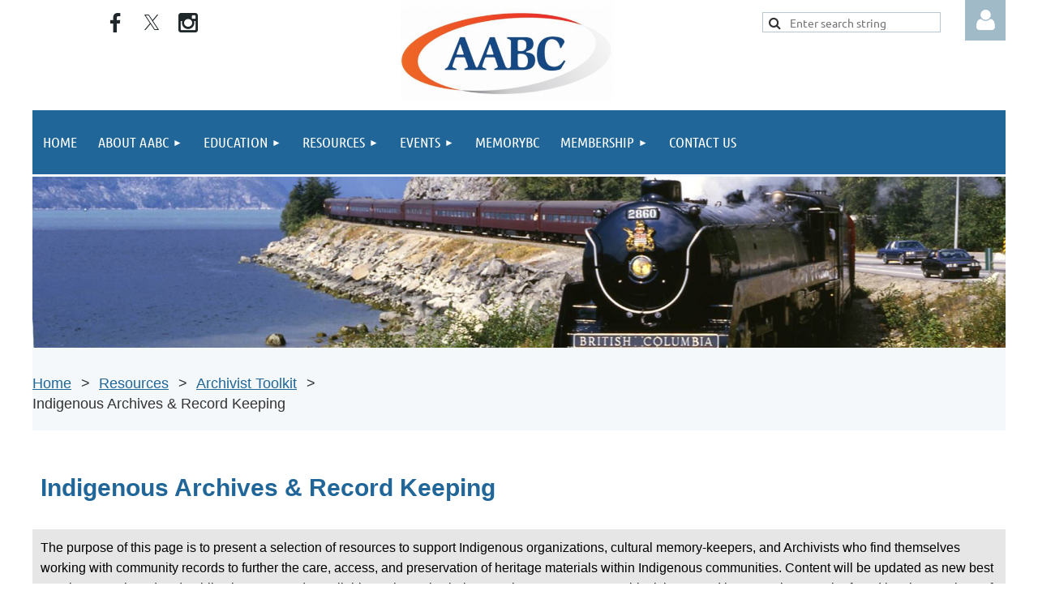

--- FILE ---
content_type: text/html; charset=utf-8
request_url: https://aabc.ca/Indigenous-Archives-&-Record-Keeping
body_size: 18195
content:
<!DOCTYPE html>
<html lang="en" class="no-js ">
	<head id="Head1">
		<link rel="stylesheet" type="text/css" href="https://kit-pro.fontawesome.com/releases/latest/css/pro.min.css" />
<meta name="viewport" content="width=device-width, initial-scale=1.0">
<link href="https://sf.wildapricot.org/BuiltTheme/tinted_tiles_azure.v3.0/current/e27b2eea/Styles/combined.css" rel="stylesheet" type="text/css" /><link href="https://aabc.ca/resources/theme/customStyles.css?t=637620576653020000" rel="stylesheet" type="text/css" /><link href="https://live-sf.wildapricot.org/WebUI/built9.12.0-23d3d10/scripts/public/react/index-84b33b4.css" rel="stylesheet" type="text/css" /><link href="https://live-sf.wildapricot.org/WebUI/built9.12.0-23d3d10/css/shared/ui/shared-ui-compiled.css" rel="stylesheet" type="text/css" /><script type="text/javascript" language="javascript" id="idJavaScriptEnvironment">var bonaPage_BuildVer='9.12.0-23d3d10';
var bonaPage_AdminBackendUrl = '/admin/';
var bonaPage_StatRes='https://live-sf.wildapricot.org/WebUI/';
var bonaPage_InternalPageType = { isUndefinedPage : false,isWebPage : true,isAdminPage : false,isDialogPage : false,isSystemPage : false,isErrorPage : false,isError404Page : false };
var bonaPage_PageView = { isAnonymousView : true,isMemberView : false,isAdminView : false };
var WidgetMode = 0;
var bonaPage_IsUserAnonymous = true;
var bonaPage_ThemeVer='e27b2eea0637620576653020000'; var bonaPage_ThemeId = 'tinted_tiles_azure.v3.0'; var bonaPage_ThemeVersion = '3.0';
var bonaPage_id='18099'; version_id='';
if (bonaPage_InternalPageType && (bonaPage_InternalPageType.isSystemPage || bonaPage_InternalPageType.isWebPage) && window.self !== window.top) { var success = true; try { var tmp = top.location.href; if (!tmp) { top.location = self.location; } } catch (err) { try { if (self != top) { top.location = self.location; } } catch (err) { try { if (self != top) { top = self; } success = false; } catch (err) { success = false; } } success = false; } if (!success) { window.onload = function() { document.open('text/html', 'replace'); document.write('<ht'+'ml><he'+'ad></he'+'ad><bo'+'dy><h1>Wrong document context!</h1></bo'+'dy></ht'+'ml>'); document.close(); } } }
try { function waMetricsGlobalHandler(args) { if (WA.topWindow.waMetricsOuterGlobalHandler && typeof(WA.topWindow.waMetricsOuterGlobalHandler) === 'function') { WA.topWindow.waMetricsOuterGlobalHandler(args); }}} catch(err) {}
 try { if (parent && parent.BonaPage) parent.BonaPage.implementBonaPage(window); } catch (err) { }
try { document.write('<style type="text/css"> .WaHideIfJSEnabled, .HideIfJSEnabled { display: none; } </style>'); } catch(err) {}
var bonaPage_WebPackRootPath = 'https://live-sf.wildapricot.org/WebUI/built9.12.0-23d3d10/scripts/public/react/';</script><script type="text/javascript" language="javascript" src="https://live-sf.wildapricot.org/WebUI/built9.12.0-23d3d10/scripts/shared/bonapagetop/bonapagetop-compiled.js" id="idBonaPageTop"></script><script type="text/javascript" language="javascript" src="https://live-sf.wildapricot.org/WebUI/built9.12.0-23d3d10/scripts/public/react/index-84b33b4.js" id="ReactPublicJs"></script><script type="text/javascript" language="javascript" src="https://live-sf.wildapricot.org/WebUI/built9.12.0-23d3d10/scripts/shared/ui/shared-ui-compiled.js" id="idSharedJs"></script><script type="text/javascript" language="javascript" src="https://live-sf.wildapricot.org/WebUI/built9.12.0-23d3d10/General.js" id=""></script><script type="text/javascript" language="javascript" src="https://sf.wildapricot.org/BuiltTheme/tinted_tiles_azure.v3.0/current/e27b2eea/Scripts/combined.js" id=""></script><title>Indigenous Archives &amp; Record Keeping</title>
<!-- Google tag (gtag.js) -->
<script async src="https://www.googletagmanager.com/gtag/js?id=G-QFBZ1H635W"></script>
<script>
  window.dataLayer = window.dataLayer || [];
  function gtag(){dataLayer.push(arguments);}
  gtag('js', new Date());

  gtag('config', 'G-QFBZ1H635W');
</script><link rel="search" type="application/opensearchdescription+xml" title="aabc.ca" href="/opensearch.ashx" /></head>
	<body id="PAGEID_18099" class="publicContentView LayoutMain">
<div class="mLayout layoutMain" id="mLayout">

<div class="mobilePanelContainer">
<div id="id_MobilePanel" data-componentId="MobilePanel" class="WaPlaceHolder WaPlaceHolderMobilePanel" style=""><div style=""><div id="id_QFpB82d" class="WaGadgetOnly WaGadgetMobilePanel  gadgetStyleNone" style="" data-componentId="QFpB82d" ><div class="mobilePanel">
	
	<div class="mobilePanelButton buttonMenu" title="Menu">Menu</div>
<div class="mobilePanelButton buttonLogin" title="Log in">Log in</div>
<div class="menuInner">
		<ul class="firstLevel">
<li class=" ">
	<div class="item">
		<a href="https://aabc.ca/" title="Home"><span>Home</span></a>
</div>
</li>
	
<li class=" dir">
	<div class="item">
		<a href="https://aabc.ca/About-AABC" title="About AABC"><span>About AABC</span></a>
<ul class="secondLevel">
<li class=" dir">
	<div class="item">
		<a href="https://aabc.ca/Officers-&amp;-Committees" title="Officers &amp; Committees"><span>Officers &amp; Committees</span></a>
<ul class="secondLevel">
<li class=" ">
	<div class="item">
		<a href="https://aabc.ca/Terms-of-Reference-Executive-positions" title="Terms of Reference Executive positions"><span>Terms of Reference Executive positions</span></a>
</div>
</li>
	
</ul>
</div>
</li>
	
<li class=" ">
	<div class="item">
		<a href="https://aabc.ca/page-18057" title="Minutes, AGMs and Reports"><span>Minutes, AGMs and Reports</span></a>
</div>
</li>
	
<li class=" ">
	<div class="item">
		<a href="https://aabc.ca/AABC-Newsletter" title="AABC Newsletter"><span>AABC Newsletter</span></a>
</div>
</li>
	
<li class=" ">
	<div class="item">
		<a href="https://aabc.ca/Year-at-a-Glance-Calendar-2025-2026" title="Year at a Glance Calendar 2025-2026"><span>Year at a Glance Calendar 2025-2026</span></a>
</div>
</li>
	
<li class=" ">
	<div class="item">
		<a href="https://aabc.ca/Strategic-Plan-2022-2025" title="AABC Strategic Plan 2022-2025"><span>AABC Strategic Plan 2022-2025</span></a>
</div>
</li>
	
<li class=" ">
	<div class="item">
		<a href="https://aabc.ca/Donations" title="Donations"><span>Donations</span></a>
</div>
</li>
	
<li class=" ">
	<div class="item">
		<a href="https://aabc.ca/Board-Statements" title="Board Statements"><span>Board Statements</span></a>
</div>
</li>
	
<li class=" ">
	<div class="item">
		<a href="https://aabc.ca/AABC-Code-of-Conduct" title="Code of Conduct"><span>Code of Conduct</span></a>
</div>
</li>
	
<li class=" ">
	<div class="item">
		<a href="https://aabc.ca/Privacy-Statement" title="Privacy Statement"><span>Privacy Statement</span></a>
</div>
</li>
	
<li class=" ">
	<div class="item">
		<a href="https://aabc.ca/GLAM-Sector-Partnership" title="GLAM Sector Partnership"><span>GLAM Sector Partnership</span></a>
</div>
</li>
	
<li class=" ">
	<div class="item">
		<a href="https://aabc.ca/Disclaimer" title="Disclaimer"><span>Disclaimer</span></a>
</div>
</li>
	
</ul>
</div>
</li>
	
<li class=" dir">
	<div class="item">
		<a href="https://aabc.ca/Education-and-Advisory-Services" title="Education"><span>Education</span></a>
<ul class="secondLevel">
<li class=" ">
	<div class="item">
		<a href="https://aabc.ca/AABC-Anti-Racism-Bursary" title="AABC Anti-Racism Bursary"><span>AABC Anti-Racism Bursary</span></a>
</div>
</li>
	
<li class=" dir">
	<div class="item">
		<a href="https://aabc.ca/Distance-Education" title="Distance Education"><span>Distance Education</span></a>
<ul class="secondLevel">
<li class=" ">
	<div class="item">
		<a href="https://aabc.ca/Managing-Archives" title="Managing Archives"><span>Managing Archives</span></a>
</div>
</li>
	
<li class=" ">
	<div class="item">
		<a href="https://aabc.ca/Intro-to-Archival-Practice" title="Intro to Archival Practice"><span>Intro to Archival Practice</span></a>
</div>
</li>
	
<li class=" ">
	<div class="item">
		<a href="https://aabc.ca/Intro-to-Archival-Preservation" title="Intro to Archival Preservation"><span>Intro to Archival Preservation</span></a>
</div>
</li>
	
<li class=" ">
	<div class="item">
		<a href="https://aabc.ca/Managing-Archival-Photographs" title="Managing Archival Photographs"><span>Managing Archival Photographs</span></a>
</div>
</li>
	
<li class=" ">
	<div class="item">
		<a href="https://aabc.ca/Managing-Plans-&amp;-Drawings" title="Managing Plans &amp; Drawings"><span>Managing Plans &amp; Drawings</span></a>
</div>
</li>
	
<li class=" ">
	<div class="item">
		<a href="https://aabc.ca/Oral-History-Theory-to-Practice" title="Oral History: Theory to Practice"><span>Oral History: Theory to Practice</span></a>
</div>
</li>
	
<li class=" ">
	<div class="item">
		<a href="https://aabc.ca/Moving-Image-and-Sound-Records" title="Moving Image and Sound Records"><span>Moving Image and Sound Records</span></a>
</div>
</li>
	
</ul>
</div>
</li>
	
<li class=" dir">
	<div class="item">
		<a href="https://aabc.ca/Workshops" title="Workshops"><span>Workshops</span></a>
<ul class="secondLevel">
<li class=" ">
	<div class="item">
		<a href="https://aabc.ca/Archives-101-Archival-Practice-for-Indigenous-Organizations" title="Archives 101: Archival Practice for Indigenous Organizations"><span>Archives 101: Archival Practice for Indigenous Organizations</span></a>
</div>
</li>
	
</ul>
</div>
</li>
	
<li class=" dir">
	<div class="item">
		<a href="https://aabc.ca/Webinars" title="Webinars"><span>Webinars</span></a>
<ul class="secondLevel">
<li class=" ">
	<div class="item">
		<a href="https://aabc.ca/Previously-Recorded-Webinars" title="Previously Recorded Webinars"><span>Previously Recorded Webinars</span></a>
</div>
</li>
	
</ul>
</div>
</li>
	
<li class=" ">
	<div class="item">
		<a href="https://aabc.ca/Roundtables" title="Roundtables"><span>Roundtables</span></a>
</div>
</li>
	
</ul>
</div>
</li>
	
<li class=" dir">
	<div class="item">
		<a href="https://aabc.ca/Archivist-Resources" title="Resources"><span>Resources</span></a>
<ul class="secondLevel">
<li class=" ">
	<div class="item">
		<a href="https://aabc.ca/AABC-Listserv" title="AABC Listserv &quot;Archives-BC&quot;"><span>AABC Listserv &quot;Archives-BC&quot;</span></a>
</div>
</li>
	
<li class=" ">
	<div class="item">
		<a href="https://aabc.ca/Advisory-Services" title="Advisory Services"><span>Advisory Services</span></a>
</div>
</li>
	
<li class=" dir">
	<div class="item">
		<a href="https://aabc.ca/Archivist-Toolkit" title="Archivist Toolkit"><span>Archivist Toolkit</span></a>
<ul class="secondLevel">
<li class=" ">
	<div class="item">
		<a href="https://aabc.ca/Introduction-to-Archives" title="Introduction to Archives"><span>Introduction to Archives</span></a>
</div>
</li>
	
<li class=" ">
	<div class="item">
		<a href="https://aabc.ca/Establishing-an-Archives" title="Establishing an Archives"><span>Establishing an Archives</span></a>
</div>
</li>
	
<li class="sel ">
	<div class="item">
		<a href="https://aabc.ca/Indigenous-Archives-&amp;-Record-Keeping" title="Indigenous Archives &amp; Record Keeping"><span>Indigenous Archives &amp; Record Keeping</span></a>
</div>
</li>
	
<li class=" ">
	<div class="item">
		<a href="https://aabc.ca/Acquisition-Appraisal-and-Accessioning" title="Acquisition, Appraisal and Accessioning"><span>Acquisition, Appraisal and Accessioning</span></a>
</div>
</li>
	
<li class=" ">
	<div class="item">
		<a href="https://aabc.ca/Arrangement-and-Description" title="Arrangement and Description"><span>Arrangement and Description</span></a>
</div>
</li>
	
<li class=" ">
	<div class="item">
		<a href="https://aabc.ca/Preservation-and-Emergency-Planning" title="Preservation and Emergency Planning"><span>Preservation and Emergency Planning</span></a>
</div>
</li>
	
<li class=" ">
	<div class="item">
		<a href="https://aabc.ca/Access-and-Privacy" title="Access, Privacy &amp; Copyright"><span>Access, Privacy &amp; Copyright</span></a>
</div>
</li>
	
<li class=" ">
	<div class="item">
		<a href="https://aabc.ca/Digitization-and-Automation" title="Digitization and Automation"><span>Digitization and Automation</span></a>
</div>
</li>
	
<li class=" ">
	<div class="item">
		<a href="https://aabc.ca/Electronic-Records-&amp;-Digital-Preservation-Management" title="Electronic Records &amp; Digital Preservation Management"><span>Electronic Records &amp; Digital Preservation Management</span></a>
</div>
</li>
	
<li class=" ">
	<div class="item">
		<a href="https://aabc.ca/Grants-Fundraising-and-Projects" title="Grants, Fundraising and Projects"><span>Grants, Fundraising and Projects</span></a>
</div>
</li>
	
<li class=" ">
	<div class="item">
		<a href="https://aabc.ca/Outreach-and-Public-Awareness" title="Outreach and Public Awareness"><span>Outreach and Public Awareness</span></a>
</div>
</li>
	
</ul>
</div>
</li>
	
<li class=" ">
	<div class="item">
		<a href="https://aabc.ca/BC-Historical-Photographs-Online" title="BC Historical Photographs Online"><span>BC Historical Photographs Online</span></a>
</div>
</li>
	
<li class=" ">
	<div class="item">
		<a href="https://aabc.ca/COVID-19-and-the-Heritage-Sector" title="COVID-19 and the Heritage Sector"><span>COVID-19 and the Heritage Sector</span></a>
</div>
</li>
	
<li class=" ">
	<div class="item">
		<a href="https://aabc.ca/page-18122" title="Disaster Response Kits"><span>Disaster Response Kits</span></a>
</div>
</li>
	
<li class=" ">
	<div class="item">
		<a href="https://aabc.ca/Grants-and-Funding-Programs-for-Archives-in-British-Columbia" title="Grants and Funding Programs for Archives in British Columbia"><span>Grants and Funding Programs for Archives in British Columbia</span></a>
</div>
</li>
	
<li class=" ">
	<div class="item">
		<a href="https://aabc.ca/page-18130" title="Residential School Records in British Columbia"><span>Residential School Records in British Columbia</span></a>
</div>
</li>
	
<li class=" dir">
	<div class="item">
		<a href="https://aabc.ca/Job-Board" title="Job Board"><span>Job Board</span></a>
<ul class="secondLevel">
<li class=" ">
	<div class="item">
		<a href="https://aabc.ca/Job-Postings" title="Job Postings"><span>Job Postings</span></a>
</div>
</li>
	
</ul>
</div>
</li>
	
</ul>
</div>
</li>
	
<li class=" dir">
	<div class="item">
		<a href="https://aabc.ca/Events2" title="Events"><span>Events</span></a>
<ul class="secondLevel">
<li class=" ">
	<div class="item">
		<a href="https://aabc.ca/events" title="Event Registration"><span>Event Registration</span></a>
</div>
</li>
	
<li class=" dir">
	<div class="item">
		<a href="https://aabc.ca/Archives-Awareness-Week" title="Archives Awareness Week"><span>Archives Awareness Week</span></a>
<ul class="secondLevel">
<li class=" ">
	<div class="item">
		<a href="https://aabc.ca/2025-Archives-Awareness-Week" title="2025 Archives Awareness Week"><span>2025 Archives Awareness Week</span></a>
</div>
</li>
	
<li class=" ">
	<div class="item">
		<a href="https://aabc.ca/2024-Archives-Awareness-Week" title="2024 Archives Awareness Week"><span>2024 Archives Awareness Week</span></a>
</div>
</li>
	
<li class=" ">
	<div class="item">
		<a href="https://aabc.ca/2023-Archives-Awareness-Week" title="2023 Archives Awareness Week"><span>2023 Archives Awareness Week</span></a>
</div>
</li>
	
<li class=" ">
	<div class="item">
		<a href="https://aabc.ca/2022-Archives-Awareness-Week" title="2022 Archives Awareness Week"><span>2022 Archives Awareness Week</span></a>
</div>
</li>
	
</ul>
</div>
</li>
	
<li class=" dir">
	<div class="item">
		<a href="https://aabc.ca/page-18136" title="Annual Conference"><span>Annual Conference</span></a>
<ul class="secondLevel">
<li class=" ">
	<div class="item">
		<a href="https://aabc.ca/2025-Conference" title="2025 Annual Conference"><span>2025 Annual Conference</span></a>
</div>
</li>
	
<li class=" ">
	<div class="item">
		<a href="https://aabc.ca/2024-Conference" title="2024 Annual Conference"><span>2024 Annual Conference</span></a>
</div>
</li>
	
<li class=" ">
	<div class="item">
		<a href="https://aabc.ca/page-18132" title="2023 Annual Conference"><span>2023 Annual Conference</span></a>
</div>
</li>
	
<li class=" ">
	<div class="item">
		<a href="https://aabc.ca/Annual-Conference" title="2021 Annual Conference"><span>2021 Annual Conference</span></a>
</div>
</li>
	
</ul>
</div>
</li>
	
</ul>
</div>
</li>
	
<li class=" ">
	<div class="item">
		<a href="https://aabc.ca/MemoryBC" title="MemoryBC"><span>MemoryBC</span></a>
</div>
</li>
	
<li class=" dir">
	<div class="item">
		<a href="https://aabc.ca/Membership" title="Membership"><span>Membership</span></a>
<ul class="secondLevel">
<li class=" ">
	<div class="item">
		<a href="https://aabc.ca/Become-A-Member" title="Become A Member"><span>Become A Member</span></a>
</div>
</li>
	
<li class=" ">
	<div class="item">
		<a href="https://aabc.ca/Member-Login" title="Member Login"><span>Member Login</span></a>
</div>
</li>
	
<li class=" ">
	<div class="item">
		<a href="https://aabc.ca/institutional-members-directory" title="Institutional Members Directory"><span>Institutional Members Directory</span></a>
</div>
</li>
	
<li class=" ">
	<div class="item">
		<a href="https://aabc.ca/page-18046" title="Affiliate Members Directory"><span>Affiliate Members Directory</span></a>
</div>
</li>
	
</ul>
</div>
</li>
	
<li class=" ">
	<div class="item">
		<a href="https://aabc.ca/Contact-AABC" title="Contact Us"><span>Contact Us</span></a>
</div>
</li>
	
</ul>
	</div>

	<div class="loginInner">
<div class="loginContainerForm oAuthIsfalse">
<form method="post" action="https://aabc.ca/Sys/Login" id="id_QFpB82d_form" class="generalLoginBox"  data-disableInAdminMode="true">
<input type="hidden" name="ReturnUrl" id="id_QFpB82d_returnUrl" value="">
				<input type="hidden" name="browserData" id="id_QFpB82d_browserField">
<div class="loginUserName">
<div class="loginUserNameTextBox">
		<input name="email" type="text" maxlength="100" placeholder="Email"  id="id_QFpB82d_userName" tabindex="1" class="emailTextBoxControl"/>
	</div>
</div><div class="loginPassword">
<div class="loginPasswordTextBox">
		<input name="password" type="password" placeholder="Password" maxlength="50" id="id_QFpB82d_password" tabindex="2" class="passwordTextBoxControl" autocomplete="off"/>
	</div>
</div> 
    <input id="g-recaptcha-invisible_QFpB82d" name="g-recaptcha-invisible" value="recaptcha" type="hidden"/> 
    <div id="recapcha_placeholder_QFpB82d" style="display:none"></div>
    <span id="idReCaptchaValidator_QFpB82d" errorMessage="Please verify that you are not a robot" style="display:none" validatorType="method" ></span>
    <script>
        $("#idReCaptchaValidator_QFpB82d").on( "wavalidate", function(event, validationResult) {
            if (grecaptcha.getResponse(widgetId_QFpB82d).length == 0){
                grecaptcha.execute(widgetId_QFpB82d);	
                validationResult.shouldStopValidation = true;
                return;
            }

            validationResult.result = true;
        });
  
            var widgetId_QFpB82d;

            var onloadCallback_QFpB82d = function() {
                // Renders the HTML element with id 'recapcha_placeholder_QFpB82d' as a reCAPTCHA widget.
                // The id of the reCAPTCHA widget is assigned to 'widgetId_QFpB82d'.
                widgetId_QFpB82d = grecaptcha.render('recapcha_placeholder_QFpB82d', {
                'sitekey' : '6LfmM_UhAAAAAJSHT-BwkAlQgN0mMViOmaK7oEIV',
                'size': 'invisible',
                'callback': function(){
                    document.getElementById('g-recaptcha-invisible_QFpB82d').form.submit();
                },
                'theme' : 'light'
            });
        };
    </script>
	
    <script src="https://www.google.com/recaptcha/api.js?onload=onloadCallback_QFpB82d&render=explicit" async defer></script>

 <div class="loginActionRememberMe">
		<input id="id_QFpB82d_rememberMe" type="checkbox" name="rememberMe" tabindex="3" class="rememberMeCheckboxControl"/>
		<label for="id_QFpB82d_rememberMe">Remember me</label>
	</div>
<div class="loginPasswordForgot">
		<a href="https://aabc.ca/Sys/ResetPasswordRequest">Forgot password</a>
	</div>
<div class="loginAction">
	<input type="submit" name="ctl03$ctl02$loginViewControl$loginControl$Login" value="Log in" id="id_QFpB82d_loginAction" onclick="if (!browserInfo.clientCookiesEnabled()) {alert('Warning: browser cookies disabled. Please enable them to use this website.'); return false;}" tabindex="4" class="loginButton loginButtonControl"/>
</div></form></div>
</div>

</div>

<script type="text/javascript">

jq$(function()
{
	var gadget = jq$('#id_QFpB82d'),
		menuContainer = gadget.find('.menuInner'),
		loginContainer = gadget.find('.loginInner');

	gadget.find('.buttonMenu').on("click",function()
	{
		menuContainer.toggle();
		loginContainer.hide();
		jq$(this).toggleClass('active');
        jq$('.buttonLogin').removeClass('active');
		return false;
	});

	gadget.find('.buttonLogin').on("click",function()
	{
		loginContainer.toggle();
		menuContainer.hide();
		jq$(this).toggleClass('active');
        jq$('.buttonMenu').removeClass('active');
		return false;
	});

	gadget.find('.mobilePanel').on("click",function(event)
	{
        if( !(jq$(event.target).parents('.loginInner').size() || event.target.className == 'loginInner') )
        {
            menuContainer.hide();
            loginContainer.hide();
            jq$('.buttonLogin').removeClass('active');
            jq$('.buttonMenu').removeClass('active');
        }

        event.stopPropagation();
	});

	jq$('body').on("click",function()
	{
		menuContainer.hide();
		loginContainer.hide();
		jq$('.buttonLogin').removeClass('active');
        jq$('.buttonMenu').removeClass('active');
	});


	// login
	var browserField = document.getElementById('id_QFpB82d' + '_browserField');

	if (browserField)
	{
		browserField.value = browserInfo.getBrowserCapabilitiesData();
	}

	jq$('#id_QFpB82d' + '_form').FormValidate();
	jq$('.WaGadgetMobilePanel form').attr('data-disableInAdminMode', 'false');

});

</script></div></div>
</div></div>

		<!-- header zone -->
		<div class="zonePlace zoneHeader1">
<div id="idHeaderContentHolder" data-componentId="Header" class="WaPlaceHolder WaPlaceHolderHeader" style=""><div style="padding-top:0px;"><div id="id_1UzOEFf" data-componentId="1UzOEFf" class="WaLayoutContainerOnly" style=""><table cellspacing="0" cellpadding="0" class="WaLayoutTable" style=""><tr data-componentId="1UzOEFf_row" class="WaLayoutRow"><td id="id_5j2YVbK" data-componentId="5j2YVbK" class="WaLayoutItem" style="width:25%;"><div id="id_e58IhRl" class="WaLayoutPlaceHolder placeHolderContainer" data-componentId="e58IhRl" style=""><div style=""><div id="id_oF5FDd3" class="WaGadgetOnly WaGadgetSocialProfile  gadgetThemeStyle" style="margin-top:14px;" data-componentId="caAn9y6" ><div class="gadgetStyleBody " style=""  data-areaHeight="auto">
<ul class="orientationHorizontal  alignCenter" >


<li>
				<a href="https://www.facebook.com/ArchivesAssociationBC/" title="Facebook" class="Facebook" target="_blank"></a>
			</li>
<li>
				<a href="https://x.com/wildapricot" title="X" class="X" target="_blank"></a>
			</li>
<li>
				<a href="https://www.instagram.com/aabc_ca" title="Instagram" class="Instagram" target="_blank"></a>
			</li>
		
</ul>

</div>
</div></div></div></td><td style="" data-componentId="5j2YVbK_separator" class="WaLayoutSeparator"><div style="width: inherit;"></div></td><td id="id_AVzE3Cr" data-componentId="AVzE3Cr" class="WaLayoutItem" style="width:48%;"><div id="id_ElkPfeg" class="WaLayoutPlaceHolder placeHolderContainer" data-componentId="ElkPfeg" style=""><div style=""><div id="id_gLx2gWU" class="WaGadgetOnly WaGadgetContent  gadgetStyleNone" style="" data-componentId="ppilhBS" ><div class="gadgetStyleBody gadgetContentEditableArea" style="" data-editableArea="0" data-areaHeight="auto">
<p><img src="/resources/Pictures/Try3.png" width="262" height="126" border="0" alt="" style="margin-left: auto; margin-right: auto; display: block;"></p></div>
</div></div></div></td><td style="" data-componentId="AVzE3Cr_separator" class="WaLayoutSeparator"><div style="width: inherit;"></div></td><td id="id_bU6khmE" data-componentId="bU6khmE" class="WaLayoutItem" style="width:21%;"><div id="id_FzmGa29" class="WaLayoutPlaceHolder placeHolderContainer" data-componentId="FzmGa29" style=""><div style=""><div id="id_cBbjjnn" class="WaGadgetOnly WaGadgetSiteSearch  gadgetStyleNone" style="margin-top:15px;" data-componentId="YlYHcAz" ><div class="gadgetStyleBody " style=""  data-areaHeight="auto">
<div class="searchBoxOuter alignRight">
	<div class="searchBox">
<form method="post" action="https://aabc.ca/Sys/Search" id="id_cBbjjnn_form" class="generalSearchBox"  data-disableInAdminMode="true">
<span class="searchBoxFieldContainer"><input class="searchBoxField" type="text" name="searchString" id="idid_cBbjjnn_searchBox" value="" maxlength="300" autocomplete="off"  placeholder="Enter search string"></span>
<div class="autoSuggestionBox" id="idid_cBbjjnn_resultDiv"></div>
</form></div>
	</div>
	<script type="text/javascript">
		(function(){

			function init()
			{
				var model = {};
				model.gadgetId = 'idid_cBbjjnn';
				model.searchBoxId = 'idid_cBbjjnn_searchBox';
				model.resultDivId = 'idid_cBbjjnn_resultDiv';
				model.selectedTypes = '23';
				model.searchTemplate = 'https://aabc.ca/Sys/Search?q={0}&types={1}&page={2}';
				model.searchActionUrl = '/Sys/Search/DoSearch';
				model.GoToSearchPageTextTemplate = 'Search for &#39;{0}&#39;';
				model.autoSuggest = true;
				var WASiteSearch = new WASiteSearchGadget(model);
			}

			jq$(document).ready(init);
		}) ();
	</script>
</div>
</div></div></div></td><td style="" data-componentId="bU6khmE_separator" class="WaLayoutSeparator"><div style="width: inherit;"></div></td><td id="id_42lEvIR" data-componentId="42lEvIR" class="WaLayoutItem" style="width:6%;"><div id="id_LFQ97c8" class="WaLayoutPlaceHolder placeHolderContainer" data-componentId="LFQ97c8" style=""><div style=""><div id="id_mGOhLfZ" class="WaGadgetOnly WaGadgetLoginButton  gadgetStyleNone" style="" data-componentId="nafGRCy" ><div class="alignRight unauthorized">
  <div class="loginContainer">
    <a class="loginLink" href="https://aabc.ca/Sys/Login" title="Log in">Log in</a>
  </div>
  </div>
<script>
  jq$(function() {
    var gadgetId = jq$('#id_mGOhLfZ'),
        containerBox = gadgetId.find('.loginPanel'),
        loginLink = gadgetId.find('.loginLink'),
        transitionTime = 300;

    containerBox.isOpening = false;

    loginLink.on('click',function() {
      if (containerBox.css("visibility") == 'visible') {
        loginLink.removeClass('hover');
        containerBox.animate({ 'opacity': '0' }, transitionTime, function() {
          containerBox.css('visibility','hidden');
          containerBox.css('display','none');
        });
      } else {
        loginLink.addClass('hover');
        containerBox.isOpening = true;
        containerBox.css('display','block');
        containerBox.css('visibility','visible');
        containerBox.animate({ 'opacity': '1' }, transitionTime, function() {
          containerBox.isOpening = false;
        });
      }
    });
    
    containerBox.on('click', function(e) { e.stopPropagation(); });

    jq$('body').on('click',function() {
      if (containerBox.css("visibility") == 'visible' && !containerBox.isOpening) {
        loginLink.removeClass('hover');
        containerBox.animate({ 'opacity': '0' }, transitionTime, function() {
          containerBox.css('visibility','hidden');
          containerBox.css('display','none');
        });
      }
    });
  });
</script>
</div></div></div></td></tr></table> </div></div>
</div></div>
		<div class="zonePlace zoneHeader2">
<div id="id_Header1" data-componentId="Header1" class="WaPlaceHolder WaPlaceHolderHeader1" style="background-color:#F4F8FA;"><div style="padding-top:0px;padding-right:0px;padding-bottom:10px;padding-left:0px;"><div id="id_yOhi7Wr" class="WaGadgetFirst WaGadgetMenuHorizontal  gadgetStyleNone" style="margin-bottom:10px;" data-componentId="4o5Uk4R" ><div class="menuBackground"></div>
<div class="menuInner">
	<ul class="firstLevel">
<li class=" ">
	<div class="item">
		<a href="https://aabc.ca/" title="Home"><span>Home</span></a>
</div>
</li>
	
<li class=" dir">
	<div class="item">
		<a href="https://aabc.ca/About-AABC" title="About AABC"><span>About AABC</span></a>
<ul class="secondLevel">
<li class=" dir">
	<div class="item">
		<a href="https://aabc.ca/Officers-&amp;-Committees" title="Officers &amp; Committees"><span>Officers &amp; Committees</span></a>
<ul class="secondLevel">
<li class=" ">
	<div class="item">
		<a href="https://aabc.ca/Terms-of-Reference-Executive-positions" title="Terms of Reference Executive positions"><span>Terms of Reference Executive positions</span></a>
</div>
</li>
	
</ul>
</div>
</li>
	
<li class=" ">
	<div class="item">
		<a href="https://aabc.ca/page-18057" title="Minutes, AGMs and Reports"><span>Minutes, AGMs and Reports</span></a>
</div>
</li>
	
<li class=" ">
	<div class="item">
		<a href="https://aabc.ca/AABC-Newsletter" title="AABC Newsletter"><span>AABC Newsletter</span></a>
</div>
</li>
	
<li class=" ">
	<div class="item">
		<a href="https://aabc.ca/Year-at-a-Glance-Calendar-2025-2026" title="Year at a Glance Calendar 2025-2026"><span>Year at a Glance Calendar 2025-2026</span></a>
</div>
</li>
	
<li class=" ">
	<div class="item">
		<a href="https://aabc.ca/Strategic-Plan-2022-2025" title="AABC Strategic Plan 2022-2025"><span>AABC Strategic Plan 2022-2025</span></a>
</div>
</li>
	
<li class=" ">
	<div class="item">
		<a href="https://aabc.ca/Donations" title="Donations"><span>Donations</span></a>
</div>
</li>
	
<li class=" ">
	<div class="item">
		<a href="https://aabc.ca/Board-Statements" title="Board Statements"><span>Board Statements</span></a>
</div>
</li>
	
<li class=" ">
	<div class="item">
		<a href="https://aabc.ca/AABC-Code-of-Conduct" title="Code of Conduct"><span>Code of Conduct</span></a>
</div>
</li>
	
<li class=" ">
	<div class="item">
		<a href="https://aabc.ca/Privacy-Statement" title="Privacy Statement"><span>Privacy Statement</span></a>
</div>
</li>
	
<li class=" ">
	<div class="item">
		<a href="https://aabc.ca/GLAM-Sector-Partnership" title="GLAM Sector Partnership"><span>GLAM Sector Partnership</span></a>
</div>
</li>
	
<li class=" ">
	<div class="item">
		<a href="https://aabc.ca/Disclaimer" title="Disclaimer"><span>Disclaimer</span></a>
</div>
</li>
	
</ul>
</div>
</li>
	
<li class=" dir">
	<div class="item">
		<a href="https://aabc.ca/Education-and-Advisory-Services" title="Education"><span>Education</span></a>
<ul class="secondLevel">
<li class=" ">
	<div class="item">
		<a href="https://aabc.ca/AABC-Anti-Racism-Bursary" title="AABC Anti-Racism Bursary"><span>AABC Anti-Racism Bursary</span></a>
</div>
</li>
	
<li class=" dir">
	<div class="item">
		<a href="https://aabc.ca/Distance-Education" title="Distance Education"><span>Distance Education</span></a>
<ul class="secondLevel">
<li class=" ">
	<div class="item">
		<a href="https://aabc.ca/Managing-Archives" title="Managing Archives"><span>Managing Archives</span></a>
</div>
</li>
	
<li class=" ">
	<div class="item">
		<a href="https://aabc.ca/Intro-to-Archival-Practice" title="Intro to Archival Practice"><span>Intro to Archival Practice</span></a>
</div>
</li>
	
<li class=" ">
	<div class="item">
		<a href="https://aabc.ca/Intro-to-Archival-Preservation" title="Intro to Archival Preservation"><span>Intro to Archival Preservation</span></a>
</div>
</li>
	
<li class=" ">
	<div class="item">
		<a href="https://aabc.ca/Managing-Archival-Photographs" title="Managing Archival Photographs"><span>Managing Archival Photographs</span></a>
</div>
</li>
	
<li class=" ">
	<div class="item">
		<a href="https://aabc.ca/Managing-Plans-&amp;-Drawings" title="Managing Plans &amp; Drawings"><span>Managing Plans &amp; Drawings</span></a>
</div>
</li>
	
<li class=" ">
	<div class="item">
		<a href="https://aabc.ca/Oral-History-Theory-to-Practice" title="Oral History: Theory to Practice"><span>Oral History: Theory to Practice</span></a>
</div>
</li>
	
<li class=" ">
	<div class="item">
		<a href="https://aabc.ca/Moving-Image-and-Sound-Records" title="Moving Image and Sound Records"><span>Moving Image and Sound Records</span></a>
</div>
</li>
	
</ul>
</div>
</li>
	
<li class=" dir">
	<div class="item">
		<a href="https://aabc.ca/Workshops" title="Workshops"><span>Workshops</span></a>
<ul class="secondLevel">
<li class=" ">
	<div class="item">
		<a href="https://aabc.ca/Archives-101-Archival-Practice-for-Indigenous-Organizations" title="Archives 101: Archival Practice for Indigenous Organizations"><span>Archives 101: Archival Practice for Indigenous Organizations</span></a>
</div>
</li>
	
</ul>
</div>
</li>
	
<li class=" dir">
	<div class="item">
		<a href="https://aabc.ca/Webinars" title="Webinars"><span>Webinars</span></a>
<ul class="secondLevel">
<li class=" ">
	<div class="item">
		<a href="https://aabc.ca/Previously-Recorded-Webinars" title="Previously Recorded Webinars"><span>Previously Recorded Webinars</span></a>
</div>
</li>
	
</ul>
</div>
</li>
	
<li class=" ">
	<div class="item">
		<a href="https://aabc.ca/Roundtables" title="Roundtables"><span>Roundtables</span></a>
</div>
</li>
	
</ul>
</div>
</li>
	
<li class=" dir">
	<div class="item">
		<a href="https://aabc.ca/Archivist-Resources" title="Resources"><span>Resources</span></a>
<ul class="secondLevel">
<li class=" ">
	<div class="item">
		<a href="https://aabc.ca/AABC-Listserv" title="AABC Listserv &quot;Archives-BC&quot;"><span>AABC Listserv &quot;Archives-BC&quot;</span></a>
</div>
</li>
	
<li class=" ">
	<div class="item">
		<a href="https://aabc.ca/Advisory-Services" title="Advisory Services"><span>Advisory Services</span></a>
</div>
</li>
	
<li class=" dir">
	<div class="item">
		<a href="https://aabc.ca/Archivist-Toolkit" title="Archivist Toolkit"><span>Archivist Toolkit</span></a>
<ul class="secondLevel">
<li class=" ">
	<div class="item">
		<a href="https://aabc.ca/Introduction-to-Archives" title="Introduction to Archives"><span>Introduction to Archives</span></a>
</div>
</li>
	
<li class=" ">
	<div class="item">
		<a href="https://aabc.ca/Establishing-an-Archives" title="Establishing an Archives"><span>Establishing an Archives</span></a>
</div>
</li>
	
<li class="sel ">
	<div class="item">
		<a href="https://aabc.ca/Indigenous-Archives-&amp;-Record-Keeping" title="Indigenous Archives &amp; Record Keeping"><span>Indigenous Archives &amp; Record Keeping</span></a>
</div>
</li>
	
<li class=" ">
	<div class="item">
		<a href="https://aabc.ca/Acquisition-Appraisal-and-Accessioning" title="Acquisition, Appraisal and Accessioning"><span>Acquisition, Appraisal and Accessioning</span></a>
</div>
</li>
	
<li class=" ">
	<div class="item">
		<a href="https://aabc.ca/Arrangement-and-Description" title="Arrangement and Description"><span>Arrangement and Description</span></a>
</div>
</li>
	
<li class=" ">
	<div class="item">
		<a href="https://aabc.ca/Preservation-and-Emergency-Planning" title="Preservation and Emergency Planning"><span>Preservation and Emergency Planning</span></a>
</div>
</li>
	
<li class=" ">
	<div class="item">
		<a href="https://aabc.ca/Access-and-Privacy" title="Access, Privacy &amp; Copyright"><span>Access, Privacy &amp; Copyright</span></a>
</div>
</li>
	
<li class=" ">
	<div class="item">
		<a href="https://aabc.ca/Digitization-and-Automation" title="Digitization and Automation"><span>Digitization and Automation</span></a>
</div>
</li>
	
<li class=" ">
	<div class="item">
		<a href="https://aabc.ca/Electronic-Records-&amp;-Digital-Preservation-Management" title="Electronic Records &amp; Digital Preservation Management"><span>Electronic Records &amp; Digital Preservation Management</span></a>
</div>
</li>
	
<li class=" ">
	<div class="item">
		<a href="https://aabc.ca/Grants-Fundraising-and-Projects" title="Grants, Fundraising and Projects"><span>Grants, Fundraising and Projects</span></a>
</div>
</li>
	
<li class=" ">
	<div class="item">
		<a href="https://aabc.ca/Outreach-and-Public-Awareness" title="Outreach and Public Awareness"><span>Outreach and Public Awareness</span></a>
</div>
</li>
	
</ul>
</div>
</li>
	
<li class=" ">
	<div class="item">
		<a href="https://aabc.ca/BC-Historical-Photographs-Online" title="BC Historical Photographs Online"><span>BC Historical Photographs Online</span></a>
</div>
</li>
	
<li class=" ">
	<div class="item">
		<a href="https://aabc.ca/COVID-19-and-the-Heritage-Sector" title="COVID-19 and the Heritage Sector"><span>COVID-19 and the Heritage Sector</span></a>
</div>
</li>
	
<li class=" ">
	<div class="item">
		<a href="https://aabc.ca/page-18122" title="Disaster Response Kits"><span>Disaster Response Kits</span></a>
</div>
</li>
	
<li class=" ">
	<div class="item">
		<a href="https://aabc.ca/Grants-and-Funding-Programs-for-Archives-in-British-Columbia" title="Grants and Funding Programs for Archives in British Columbia"><span>Grants and Funding Programs for Archives in British Columbia</span></a>
</div>
</li>
	
<li class=" ">
	<div class="item">
		<a href="https://aabc.ca/page-18130" title="Residential School Records in British Columbia"><span>Residential School Records in British Columbia</span></a>
</div>
</li>
	
<li class=" dir">
	<div class="item">
		<a href="https://aabc.ca/Job-Board" title="Job Board"><span>Job Board</span></a>
<ul class="secondLevel">
<li class=" ">
	<div class="item">
		<a href="https://aabc.ca/Job-Postings" title="Job Postings"><span>Job Postings</span></a>
</div>
</li>
	
</ul>
</div>
</li>
	
</ul>
</div>
</li>
	
<li class=" dir">
	<div class="item">
		<a href="https://aabc.ca/Events2" title="Events"><span>Events</span></a>
<ul class="secondLevel">
<li class=" ">
	<div class="item">
		<a href="https://aabc.ca/events" title="Event Registration"><span>Event Registration</span></a>
</div>
</li>
	
<li class=" dir">
	<div class="item">
		<a href="https://aabc.ca/Archives-Awareness-Week" title="Archives Awareness Week"><span>Archives Awareness Week</span></a>
<ul class="secondLevel">
<li class=" ">
	<div class="item">
		<a href="https://aabc.ca/2025-Archives-Awareness-Week" title="2025 Archives Awareness Week"><span>2025 Archives Awareness Week</span></a>
</div>
</li>
	
<li class=" ">
	<div class="item">
		<a href="https://aabc.ca/2024-Archives-Awareness-Week" title="2024 Archives Awareness Week"><span>2024 Archives Awareness Week</span></a>
</div>
</li>
	
<li class=" ">
	<div class="item">
		<a href="https://aabc.ca/2023-Archives-Awareness-Week" title="2023 Archives Awareness Week"><span>2023 Archives Awareness Week</span></a>
</div>
</li>
	
<li class=" ">
	<div class="item">
		<a href="https://aabc.ca/2022-Archives-Awareness-Week" title="2022 Archives Awareness Week"><span>2022 Archives Awareness Week</span></a>
</div>
</li>
	
</ul>
</div>
</li>
	
<li class=" dir">
	<div class="item">
		<a href="https://aabc.ca/page-18136" title="Annual Conference"><span>Annual Conference</span></a>
<ul class="secondLevel">
<li class=" ">
	<div class="item">
		<a href="https://aabc.ca/2025-Conference" title="2025 Annual Conference"><span>2025 Annual Conference</span></a>
</div>
</li>
	
<li class=" ">
	<div class="item">
		<a href="https://aabc.ca/2024-Conference" title="2024 Annual Conference"><span>2024 Annual Conference</span></a>
</div>
</li>
	
<li class=" ">
	<div class="item">
		<a href="https://aabc.ca/page-18132" title="2023 Annual Conference"><span>2023 Annual Conference</span></a>
</div>
</li>
	
<li class=" ">
	<div class="item">
		<a href="https://aabc.ca/Annual-Conference" title="2021 Annual Conference"><span>2021 Annual Conference</span></a>
</div>
</li>
	
</ul>
</div>
</li>
	
</ul>
</div>
</li>
	
<li class=" ">
	<div class="item">
		<a href="https://aabc.ca/MemoryBC" title="MemoryBC"><span>MemoryBC</span></a>
</div>
</li>
	
<li class=" dir">
	<div class="item">
		<a href="https://aabc.ca/Membership" title="Membership"><span>Membership</span></a>
<ul class="secondLevel">
<li class=" ">
	<div class="item">
		<a href="https://aabc.ca/Become-A-Member" title="Become A Member"><span>Become A Member</span></a>
</div>
</li>
	
<li class=" ">
	<div class="item">
		<a href="https://aabc.ca/Member-Login" title="Member Login"><span>Member Login</span></a>
</div>
</li>
	
<li class=" ">
	<div class="item">
		<a href="https://aabc.ca/institutional-members-directory" title="Institutional Members Directory"><span>Institutional Members Directory</span></a>
</div>
</li>
	
<li class=" ">
	<div class="item">
		<a href="https://aabc.ca/page-18046" title="Affiliate Members Directory"><span>Affiliate Members Directory</span></a>
</div>
</li>
	
</ul>
</div>
</li>
	
<li class=" ">
	<div class="item">
		<a href="https://aabc.ca/Contact-AABC" title="Contact Us"><span>Contact Us</span></a>
</div>
</li>
	
</ul>
</div>


<script type="text/javascript">

	jq$(function()
	{

		WebFont.load({
			custom: {
				families: ['Ubuntu', 'Ubuntu condensed']
			},
			active: function()
			{
				resizeMenu();
			}
		});


		var gadgetHorMenu = jq$('#id_yOhi7Wr'),
			gadgetHorMenuContainer = gadgetHorMenu.find('.menuInner'),
			firstLevelMenu = gadgetHorMenu.find('ul.firstLevel'),
			holderInitialMenu = firstLevelMenu.children(),
			outsideItems = null,
			phantomElement = '<li class="phantom"><div class="item"><a href="#"><span>&#x2261;</span></a><ul class="secondLevel"></ul></div></li>',
			placeHolder = gadgetHorMenu.parents('.WaLayoutPlaceHolder'),
			placeHolderId = placeHolder && placeHolder.attr('data-componentId'),
			mobileState = false,
			isTouchSupported = !!(('ontouchstart' in window) || (window.DocumentTouch && document instanceof DocumentTouch) || (navigator.msPointerEnabled && navigator.msMaxTouchPoints));


		function resizeMenu()
		{
			var i,
				len,
				fitMenuWidth = 0,
				menuItemPhantomWidth = 80;

			firstLevelMenu.html( holderInitialMenu).removeClass('adapted').css({ width: 'auto' }); // restore initial menu

			if( firstLevelMenu.width() > gadgetHorMenuContainer.width() ) // if menu oversize
			{
				menuItemPhantomWidth = firstLevelMenu.addClass('adapted').append( phantomElement).children('.phantom').width();

				for( i = 0, len = holderInitialMenu.size(); i <= len; i++ )
				{
					fitMenuWidth += jq$( holderInitialMenu.get(i) ).width();

					if( fitMenuWidth + menuItemPhantomWidth > gadgetHorMenuContainer.width() )
					{
						outsideItems = firstLevelMenu.children(':gt('+(i-1)+'):not(.phantom)').remove();
						firstLevelMenu.find('.phantom > .item > ul').append( outsideItems);
						gadgetHorMenuContainer.css('overflow','visible');
						break;
					}
				}
				gadgetHorMenu.find('.phantom > .item > a').click(function(){ return false; });
			}

			disableFirstTouch();

			firstLevelMenu.css( 'width', '' ); // restore initial menu width
			firstLevelMenu.children().removeClass('last-child').eq(-1).addClass('last-child'); // add last-child mark
		}

		jq$(window).resize(function()
		{
			resizeMenu();
		});

		function onLayoutColumnResized(sender, args)
		{
			args = args || {};

			if (placeHolderId && (placeHolderId == args.leftColPlaceHolderId || placeHolderId == args.rightColPlaceHolderId))
			{
				resizeMenu();
			}
		}

		BonaPage.addPageStateHandler(BonaPage.PAGE_PARSED, function() { WA.Gadgets.LayoutColumnResized.addHandler(onLayoutColumnResized); });
		BonaPage.addPageStateHandler(BonaPage.PAGE_UNLOADED, function() { WA.Gadgets.LayoutColumnResized.removeHandler(onLayoutColumnResized); });


        function disableFirstTouch()
        {
          if (!isTouchSupported) return;

          jq$('#id_yOhi7Wr').find('.menuInner li.dir > .item > a').on( 'click', function(event)
          {
            if( !this.touchCounter )
              this.touchCounter = 0;

            if( this.touchCounter >= 1 )
            {
              this.touchCounter = 0;
              return true;
            }
            this.touchCounter++;

            if (!mobileState)
            {
              WA.stopEventDefault(event);
            }
          });

          jq$('#id_yOhi7Wr').find('.menuInner li.dir > .item > a').on( 'mouseout', function(event)
          {
            if( !this.touchCounter )
              this.touchCounter = 0;
            this.touchCounter = 0;
          });
        }

        disableFirstTouch();
	});
</script></div><div id="id_2Ci1gN2" data-componentId="2Ci1gN2" class="WaLayoutContainer" style=""><table cellspacing="0" cellpadding="0" class="WaLayoutTable" style=""><tr data-componentId="2Ci1gN2_row" class="WaLayoutRow"><td id="id_KU6omxr" data-componentId="KU6omxr" class="WaLayoutItem" style="width:100%;"><div id="id_3n8czJN" class="WaLayoutPlaceHolder placeHolderContainer" data-componentId="3n8czJN" style=""><div style=""><div id="id_eTTyUxX" class="WaGadgetOnly WaGadgetContent  gadgetStyleNone" style="margin-top:-7px;" data-componentId="eTTyUxX" ><div class="gadgetStyleBody gadgetContentEditableArea" style="" data-editableArea="0" data-areaHeight="auto">
<p><img src="/resources/Pictures/GH_011_0635%20(1).jpg" alt="" title="" border="0"><br></p></div>
</div></div></div></td></tr></table> </div><div id="id_jMq4IRl" data-componentId="q8huBeE" class="WaLayoutContainerLast" style=""><table cellspacing="0" cellpadding="0" class="WaLayoutTable" style=""><tr data-componentId="jMq4IRl_row" class="WaLayoutRow"><td id="id_gUrnJm4" data-componentId="eHCbRLz" class="WaLayoutItem" style="width:33%;"><div id="id_DJKVL36" class="WaLayoutPlaceHolder placeHolderContainer" data-componentId="ONDbdDH" style=""><div style=""><div id="id_GsQDnbD" class="WaGadgetOnly WaGadgetBreadcrumbs  gadgetStyleNone" style="margin-top:15px;margin-right:0px;margin-left:0px;" data-componentId="IpE1jV7" ><div class="gadgetStyleBody " style=""  data-areaHeight="auto">
<ul>
<li><a href="https://aabc.ca/">Home</a></li>
<li><a href="https://aabc.ca/Archivist-Resources">Resources</a></li>
<li><a href="https://aabc.ca/Archivist-Toolkit">Archivist Toolkit</a></li>
<li class="last">Indigenous Archives &amp; Record Keeping</li>
</ul>
</div>
</div></div></div></td><td style="" data-componentId="eHCbRLz_separator" class="WaLayoutSeparator"><div style="width: inherit;"></div></td><td id="id_XU97VBv" data-componentId="eU46D4a" class="WaLayoutItem" style="width:61%;"></td><td style="" data-componentId="eU46D4a_separator" class="WaLayoutSeparator"><div style="width: inherit;"></div></td><td id="id_52LwKIS" data-componentId="8EKZvc2" class="WaLayoutItem" style="width:5%;"></td></tr></table> </div></div>
</div></div>
		<!-- /header zone -->

<!-- content zone -->
	<div class="zonePlace zoneContent">
<div id="idPrimaryContentBlock1Content" data-componentId="Content" class="WaPlaceHolder WaPlaceHolderContent" style=""><div style=""><div id="id_pfhPnUT" class="WaGadgetFirst WaGadgetContent  gadgetStyleNone" style="" data-componentId="pfhPnUT" ><div class="gadgetStyleBody gadgetContentEditableArea" style="padding-top:10px;padding-right:10px;padding-bottom:10px;padding-left:10px;" data-editableArea="0" data-areaHeight="auto">
<p><font style="font-size: 30px;" color="#206699"><strong><span style="background-color: rgb(255, 255, 255);"><font><span style="background-color: rgb(255, 255, 255);"><font><span style="background-color: rgb(255, 255, 255);"><font>Indigenous Archives &amp; Record Keeping</font></span></font></span></font></span></strong></font></p></div>
</div><div id="id_fT9Rk1h" class="WaGadget WaGadgetContent  gadgetStyleNone" style="background-color:#E6E6E6;" data-componentId="fT9Rk1h" ><div class="gadgetStyleBody gadgetContentEditableArea" style="padding-top:10px;padding-right:10px;padding-bottom:10px;padding-left:10px;" data-editableArea="0" data-areaHeight="auto">
<p><font color="#000000" style="font-size: 16px;">The purpose of this page is to present a selection of resources to support Indigenous organizations, cultural memory-keepers, and Archivists who find themselves working with community records to further the care, access, and preservation of heritage materials within Indigenous communities. Content will be updated as new best practices are shared and publications are made available on the topics below. Further resources on archival theory and best practices can be found in other sections of th<font>e&nbsp;<font style=""><font style="">AABC Archivist's Toolkit</font></font>.</font></font></p><p style="line-height: 14px;"><font color="#000000" style="font-size: 16px;"><font><br></font></font></p>

<p><font><font color="#cf552c" style="font-size: 20px;"><strong style="">UNDRIP and the Truth and Reconciliation Commission Taskforce</strong></font></font></p>

<a href="https://www.ohchr.org/en/indigenous-peoples/un-declaration-rights-indigenous-peoples"><font><font style="font-size: 16px;">United Nations Declaration on the Rights of Indigenous Peoples (UNDRIP)</font></font></a>

<p><font style="font-size: 16px;"><a href="http://www.trc.ca/" style=""><font>Truth and Reconciliation Commission of Canada</font></a><br>
<br>
<a href="https://nctr.ca/map.php" style=""><font>National Centre for Truth and Reconciliation (University of Manitoba)&nbsp;</font></a><br>
<br>
<font style="" color="#000000"><font style="">Association of Canadian Archivists</font><font>&nbsp;</font></font><font><a href="https://archivists.ca/Truth-and-Reconciliation" target="_blank" style="">Truth and Reconciliation</a></font><br>
<br><font color="#000000">
Steering Committee on Canada's Archives:&nbsp;</font></font></p><ul><ul><li><font style="font-size: 16px;"><a href="https://archives2026.com/response-to-the-report-of-the-truth-and-reconciliation-commission-taskforce/" style=""><font style="">Response to the Report of the Truth and Reconciliation Commission Taskforce (TRC-TF)</font></a></font></li><li><font style="font-size: 16px;"><font color="#206699"><a href="https://archives2026.files.wordpress.com/2022/02/reconciliationframeworkreport_en.pdf" target="_blank"><font>Reconciliation Framework</font></a> </font><font color="#000000">(February 2022)</font></font></li><li><font style="font-size: 16px;"><font color="#206699"><a href="https://archives2026.files.wordpress.com/2022/11/aca-trc-tf.presentation-nov.22.2022.pdf" target="_blank"><font>The Reconciliation Framework: Presentation and Q&amp;A</font></a> </font><font color="#000000">(Nov 23, 2022)</font></font></li></ul></ul><p><font style="font-size: 16px;" color="#206699">
<a href="https://archivescanada.ca/"><font style="">Canadian Council of Archives</font></a></font></p><p><font style="font-size: 16px;"><font style="" color="#000000"><br></font></font></p></div>
</div><div id="id_pCiPGnw" data-componentId="pCiPGnw" class="WaLayoutContainer" style=""><table cellspacing="0" cellpadding="0" class="WaLayoutTable" style=""><tr data-componentId="pCiPGnw_row" class="WaLayoutRow"><td id="id_jYn1ukj" data-componentId="jYn1ukj" class="WaLayoutItem" style="width:100%;"><div id="id_42IIgqF" class="WaLayoutPlaceHolder placeHolderContainer" data-componentId="42IIgqF" style=""><div style=""><div id="id_bFxUKW5" class="WaGadgetOnly WaGadgetContent  gadgetStyleNone" style="background-color:#E6E6E6;" data-componentId="bFxUKW5" ><div class="gadgetStyleBody gadgetContentEditableArea" style="padding-top:10px;padding-right:10px;padding-bottom:10px;padding-left:10px;" data-editableArea="0" data-areaHeight="auto">
<p><font><strong><font color="#CF552C" style="font-size: 20px;">General Resources</font></strong></font></p><p><font><font><font style="font-size: 16px;"><strong style=""><a href="https://archivists.ca/ACA-Indigenous-Matters-Working-Group-Assessment-and-Recommendations-Final-Report-&amp;-Resource-Guide-2024" target="_blank" style=""><font style="">Caretaking Memory: A Resource Guide for Archival Practitioners Working in Indigenous-Centred Archives</font></a></strong></font></font></font></p><p><font><font><font style="font-size: 16px;"><strong style=""><font color="#000000">Archives Canada:&nbsp;</font><a href="https://archivescanada.ca/toolkit/" target="_blank" style=""><font style="">Reconciliation Toolkit for Non-Indigenous Archives in Canada</font></a></strong></font></font></font></p>

<p><font><font><font style=""><font style="font-size: 16px;"><font color="#000000">&nbsp;</font><a href="https://fpcc.ca/stories/review-on-heritage-legislation/?fbclid=IwAR1JsKGGfaZjprbqFglK4XLNPno4b3kt0isd5cUBYGD87mWl-vAKKVE8GaY" style=""><font style=""><font style="">A Selected Review of Federal and Provincial Legislation Implicating Indigenous Cultural Heritage in British Columbia</font></font></a></font></font></font></font></p>

<p><font><font color="#206699"><font><font style="font-size: 16px;"><font><span style="background-color: rgb(230, 230, 230);"><a href="https://irshdc.ubc.ca/" target="_blank"><font style="font-size: 16px;"><font>The UBC Indian Residential School History and Dialogue Centre</font></font></a></span></font></font></font><br></font></font></p><a href="https://fpcc.ca/wp-content/uploads/2019/07/FPCC-ICH-Fact-Sheet-200916-WEB.pdf"><font><font style="font-size: 16px;">First Peoples&#8217; Cultural Council - 10 Recommendations for Supporting Indigenous Cultural Heritage</font></font></a>

<p><font style="font-size: 16px;"><font color="#206699"><a href="http://www.bac-lac.gc.ca/eng/discover/aboriginal-heritage/initiatives/Pages/default.aspx"><font><font>Library and Archives Canada Indigenous Documentary Heritage Initiatives</font><font>&nbsp;</font></font></a><font>&nbsp;</font></font></font></p><p><font color="#206699"><font style="font-size: 16px;"><font><font></font></font></font><a href="https://library-archives.canada.ca/eng/collection/engage-learn/publications/ebooks/Pages/nations-to-nations-indigenous-voices-lac.aspx" style="font-size: 16px;"><font>Nations to Nations: Indigenous Voices at Library and Archives Canada</font></a>&nbsp;<font style="font-size: 16px;">&nbsp; &nbsp; &nbsp; &nbsp;</font> <font style="font-size: 16px;">&nbsp; &nbsp; &nbsp; &nbsp; &nbsp; &nbsp; &nbsp; &nbsp; &nbsp; &nbsp; &nbsp; &nbsp; &nbsp; &nbsp; &nbsp; &nbsp;&nbsp;</font></font></p>

<p><a href="http://cfla-fcab.ca/en/indigenous/"><font style="font-size: 16px;">Canadian Federation of Libraries Association Indigenous Resources&nbsp;</font></a></p>

<p><a href="http://cfla-fcab.ca/wp-content/uploads/2017/04/Truth-and-Reconciliation-Committee-Report-and-Recommendations.pdf"><font style="font-size: 16px;">Canadian Federation of Library Associations - Truth-and-Reconciliation-Committee-Report-and-Recommendations</font></a></p>

<p><a href="https://www.atalm.org/"><font style="font-size: 16px;">Association of Tribal Archives, Libraries &amp; Museums</font></a></p>

<p><a href="http://miamioh.edu/myaamia-center/breath-of-life/index.html"><font style="font-size: 16px;">National Breath of Life Archival Institute for Indigenous Languages</font></a></p><p><font style="font-size: 16px;"><a href="https://www2.gov.bc.ca/gov/content/governments/services-for-government/service-experience-digital-delivery/web-content-development-guides/web-style-guide/writing-guide-for-indigenous-content/language-and-grammar" target="_blank">Province of British Columbia: Language and Grammar for Indigenous Content</a></font></p>

<p><br></p></div>
</div></div></div></td></tr></table> </div><div id="id_gRBzLMa" data-componentId="gRBzLMa" class="WaLayoutContainer" style=""><table cellspacing="0" cellpadding="0" class="WaLayoutTable" style=""><tr data-componentId="gRBzLMa_row" class="WaLayoutRow"><td id="id_V6P5KtZ" data-componentId="V6P5KtZ" class="WaLayoutItem" style="width:100%;"><div id="id_xC2SyBN" class="WaLayoutPlaceHolder placeHolderContainer" data-componentId="xC2SyBN" style=""><div style=""><div id="id_3uJ1LOq" class="WaGadgetOnly WaGadgetContent  gadgetStyleNone" style="background-color:#E6E6E6;" data-componentId="3uJ1LOq" ><div class="gadgetStyleBody gadgetContentEditableArea" style="padding-top:10px;padding-right:10px;padding-bottom:10px;padding-left:10px;" data-editableArea="0" data-areaHeight="auto">
<p><font style="font-size: 20px;" color="#cf552c"><strong>Indigenous Genealogy Research</strong></font></p><p><font style="font-size: 16px;">Note: materials in this section are from an AABC webinar series held Feb 10-11, 2025. These are the presenter resources shared during the webinars and there are many other resources and sources available when undertaking your research.</font></p><ul><li><font style="font-size: 16px;">AABC webinar recording: <a href="https://youtu.be/VHR26lRXgUM" target="_blank">Indigenous Genealogy Research</a>, part 1 (February 10, 2025), summary of <a href="/resources/Documents/11.%20Webinar%20resources%20and%20presentations/AABC_Indigenous%20Genealogy%20Research_webinar%20resources%20summary_Feb%202025.docx" target="_blank">chat resources</a></font></li></ul><ul><li><font style="font-size: 16px;">Aboriginal Genealogy Association <a href="/resources/Documents/11.%20Webinar%20resources%20and%20presentations/Aboriginal%20Genealogy%20Association_presentation_Feb%202025.pdf" target="_blank">presentation</a></font></li></ul><ul><li><font style="font-size: 16px;">Family History Department, Surrey Public Libraries (Cloverdale Branch) <a href="/resources/Documents/11.%20Webinar%20resources%20and%20presentations/Cloverdale%20Libary_presentation_Indigenous%20Genealogy%20Research%20Resources.pdf" target="_blank">presentation</a> and <a href="/resources/Documents/11.%20Webinar%20resources%20and%20presentations/Indigenous%20Family%20History%20Resources_Cloverdale%20Library.pdf" target="_blank">resources</a></font></li></ul><ul><li><font style="font-size: 16px;">BC Archives <a href="/resources/Documents/11.%20Webinar%20resources%20and%20presentations/BC%20Archives_Introduction%20to%20Indigenous%20Genealogy_presentation_Feb%202025.pdf" target="_blank">presentation</a>&nbsp;</font></li></ul><ul><li><font style="font-size: 16px;">Library and Archives Canada <a href="/resources/Documents/11.%20Webinar%20resources%20and%20presentations/LAC%20Indigenous%20Genealogy%20Research_presentation_Feb%202025.pdf" target="_blank">presentation</a> and resources (<a href="/resources/Documents/11.%20Webinar%20resources%20and%20presentations/LAC%20Indigenous%20genealogy%20resources_Feb%202025.pdf" target="_blank">English</a>) (<a href="/resources/Documents/11.%20Webinar%20resources%20and%20presentations/BAC%20Ressources%20g%c3%a9n%c3%a9alogie%20autochtone_Feb%202025.pdf" target="_blank">French</a>)&nbsp;</font></li></ul><p><br></p></div>
</div></div></div></td></tr></table> </div><div id="id_9CuNBTJ" data-componentId="9CuNBTJ" class="WaLayoutContainer" style=""><table cellspacing="0" cellpadding="0" class="WaLayoutTable" style=""><tr data-componentId="9CuNBTJ_row" class="WaLayoutRow"><td id="id_3a2YtOl" data-componentId="3a2YtOl" class="WaLayoutItem" style="width:50%;"><div id="id_d7lBAul" class="WaLayoutPlaceHolder placeHolderContainer" data-componentId="d7lBAul" style=""><div style=""><div id="id_NiTlZvL" class="WaGadgetOnly WaGadgetContent  gadgetStyleNone" style="background-color:#E6E6E6;height:740px;" data-componentId="NiTlZvL" ><div class="gadgetStyleBody gadgetContentEditableArea" style="padding-top:10px;padding-right:10px;padding-bottom:10px;padding-left:10px;" data-editableArea="0" data-areaHeight="auto">
<p><font><strong><font color="#CF552C" style="font-size: 20px;">Training Opportunities</font></strong></font></p>

<a href="https://sustainableheritagenetwork.org/"><font style="font-size: 16px;">Sustainable Heritage Network</font></a>

<p><font style="font-size: 16px;"><font style="" color="#000000">First Nations Public Service Secretariat:&nbsp;</font><a href="https://fnps.ca/mta-records-and-information" style="color: rgb(32, 102, 153);"><font style="">Management Training Academy: Records and Information Management</font></a></font></p>

<a href="https://www.indigitization.ca/"><font style="font-size: 16px;">IKBLC &#8211; Indigitization Program</font></a><p>
</p><p>
</p><a href="http://aabc.ca"><font style="font-size: 16px;">Archives Association of British Columbia (AABC)</font></a>

<a href="https://museum.bc.ca/"><font style="font-size: 16px;">BC Museums Association (BCMA)</font></a>

<p><a href="https://bclaconnect.ca/"><font style="font-size: 16px;">BC Library Association (BCLA)</font></a></p>

<p><a href="https://www.museums.ca/index.html"><font style="font-size: 16px;">Canadian Museums Association (CMA)</font></a></p>

<p><a href="http://cfla-fcab.ca/en/home-page/"><font style="font-size: 16px;">Canadian Federation of Library Associations (CFLA)</font></a></p>

<p><a href="https://www.arma.org/"><font style="font-size: 16px;">Association of Records Managers and Administrator (ARMA)</font></a></p>

<p><font color="#006699" style="font-size: 16px;"><br></font></p>



<p><font><strong><font color="#CF552C" style="font-size: 20px;">Repatriation</font></strong></font></p>

<p><font style="font-size: 16px;"><font color="#363636">Royal BC Museum&nbsp;</font><font><a href="https://royalbcmuseum.bc.ca/indigenous/repatriation-handbook" style=""><font style="">Repatriation Handbook</font></a><font color="#1a1a1a">&nbsp;(August 2018)</font></font></font></p><p><font style="font-size: 16px;"><font><font color="#1a1a1a">Society of American Archivists: <a href="https://www2.archivists.org/standards/principles-in-indigenous-archival-repatriation-pinar" target="_blank">Principles in Indigenous Repatriation (PINAR)</a></font></font></font></p><font color="#006699" style="font-size: 16px;"><br></font>



<p><br></p></div>
<script type="text/javascript">if (window.WA) { new WaContentGadgetResizer({ id: 'id_NiTlZvL' }); }</script>
</div></div></div></td><td style="" data-componentId="3a2YtOl_separator" class="WaLayoutSeparator"><div style="width: inherit;"></div></td><td id="id_ztKiQsd" data-componentId="ztKiQsd" class="WaLayoutItem" style="width:50%;"><div id="id_fQmUa2y" class="WaLayoutPlaceHolder placeHolderContainer" data-componentId="fQmUa2y" style=""><div style=""><div id="id_8Frhr6A" class="WaGadgetOnly WaGadgetContent  gadgetStyleNone" style="background-color:#E6E6E6;height:740px;" data-componentId="8Frhr6A" ><div class="gadgetStyleBody gadgetContentEditableArea" style="padding-top:10px;padding-right:10px;padding-bottom:10px;padding-left:10px;" data-editableArea="0" data-areaHeight="auto">
<p><font><strong><font color="#CF552C" style="font-size: 20px;">Funding Opportunities</font></strong></font></p>

<p><a href="http://www.newrelationshiptrust.ca/"><font><font style="font-size: 16px;">New Relationship Trust</font></font></a></p>

<p><a href="https://www.aadnc-aandc.gc.ca/eng/1425576051772/1425576078345"><font><font style="font-size: 16px;">Crown-Indigenous Relations and Northern Affairs Canada</font></font></a></p>

<p><font style="font-size: 16px;" color="#000000"><font>Department of Canadian Heritage&nbsp;</font><a href="https://www.canada.ca/en/canadian-heritage/services/funding/museums-assistance.html" style=""><font style="">Museums Assistance Program (MAP)&nbsp;</font></a></font></p>

<p><font style="font-size: 16px;" color="#000000"><font>Canadian Heritage&nbsp;</font><a href="https://www.canada.ca/en/canadian-heritage/services/funding/building-communities.html" style=""><font style="">Building Communities Through Arts and Heritage</font></a></font></p>

<p><font style="font-size: 16px;" color="#000000"><font>Library and Archives Canada&nbsp;</font><a href="https://www.bac-lac.gc.ca/eng/discover/aboriginal-heritage/initiatives/listen/Pages/default.aspx" style=""><font style="">&#8220;Listen, Hear Our Voices&#8221;</font></a></font></p>

<p><a href="https://www.canada.ca/en/canadian-heritage/services/funding/aboriginal-peoples/languages.html"><font><font style="font-size: 16px;">Indigenous Languages and Cultures Program</font></font></a></p>

<p><font style="font-size: 16px;" color="#000000"><font>First Peoples Cultural Council&nbsp;</font><font><a href="http://www.fpcc.ca/Grants/default.aspx" style=""><font style="">Language Grants, Arts Grants and Heritage Grants</font></a></font></font></p>

<p><font style="font-size: 16px;"><font><a href="https://www.sac-isc.gc.ca/eng/1591289631120/1591289804651" target="_blank" style=""><font>Indigenous Services Canada</font></a></font></font></p>

<p><font color="#000000"><font style="font-size: 16px;">Canada Council for the Arts</font><font style="font-size: 16px;">&nbsp;<a href="https://canadacouncil.ca/funding/grants/creating-knowing-sharing" style=""><font style=""><font>&#8220;Creating, Knowing and Sharing: The Arts and Cultures of First Nations, Inuit and Métis Peoples&#8221;</font>&nbsp;</font></a></font></font></p>

<p><font style="font-size: 16px;" color="#000000"><font>Heritage BC&nbsp;</font><a href="https://heritagebc.ca/heritage-legacy-fund/" style=""><font style="">"Heritage Legacy Fund"</font></a></font></p><p><font style="font-size: 16px;"><font style="" color="#000000"><font>BC Arts Council </font><a href="https://www.bcartscouncil.ca/program/museums-indigenous-cultural-centres/#SnippetTab" target="_blank" style=""><font>"Project Assistance: Museums and Indigenous Cultural Centres"</font></a></font></font></p>

<p><font style="font-size: 16px;" color="#000000"><font>Council on Library and Information Resources (CLIR)&nbsp;</font><a href="https://www.clir.org/fellowships/" style=""><font style="">Fellowships and Grants</font></a></font></p>

<p><font style="font-size: 16px;"><font color="#000000"><font>Friends of BC Archives&nbsp;</font><a href="https://friendsofbcarchives.wordpress.com/indigenous-research-fund/" style=""><font style="">&#8220;Indigenous Research Fund&#8221;</font></a></font><font color="#363636">&nbsp;</font></font></p><p><br></p><p><br></p><p><font color="#333333" face="Arial, sans-serif" style="font-size: 21px;">Own-Source Revenue in Indigenous Communities
Initiative</font></p><p><br></p><p><font style="font-size: 16px;"><font color="#363636"><br></font></font></p>

<p><br></p></div>
<script type="text/javascript">if (window.WA) { new WaContentGadgetResizer({ id: 'id_8Frhr6A' }); }</script>
</div></div></div></td></tr></table> </div><div id="id_cwepgEO" data-componentId="cwepgEO" class="WaLayoutContainer" style=""><table cellspacing="0" cellpadding="0" class="WaLayoutTable" style=""><tr data-componentId="cwepgEO_row" class="WaLayoutRow"><td id="id_CH9IAaJ" data-componentId="CH9IAaJ" class="WaLayoutItem" style="width:50%;"><div id="id_4nBFRif" class="WaLayoutPlaceHolder placeHolderContainer" data-componentId="4nBFRif" style=""><div style=""><div id="id_nYnO51P" class="WaGadgetOnly WaGadgetContent  gadgetStyleNone" style="background-color:#E6E6E6;height:820px;" data-componentId="nYnO51P" ><div class="gadgetStyleBody gadgetContentEditableArea" style="padding-top:10px;padding-right:10px;padding-bottom:10px;padding-left:10px;" data-editableArea="0" data-areaHeight="auto">
<p><font><strong><font color="#CF552C" style="font-size: 20px;">Protocol and Policy Development</font></strong></font></p>

<p><a href="https://fnigc.ca/index.php"><font><font style="font-size: 16px;">First Nations Information Governance Centre</font></font></a>&nbsp;<font color="#000000" style="font-size: 16px;">- OCAP Principles</font></p><p><font color="#000000" style="font-size: 16px;"><font><a href="https://www.gida-global.org/care" target="_blank">CARE
Principles for Indigenous Data Governance</a></font><br></font></p>

<p><span style="font-size: 16px;"><font color="#000000">SAA:&nbsp;<a href="https://www2.archivists.org/sites/all/files/Case_3_Access_Policies_for_Native_American_Archival_Materials.pdf" target="_blank">Access Policies for Native American 
Archival Materials in the  
National Anthropological Archives, 
Smithsonian Institution</a> (2020)</font></span></p>

<p><a href="http://www2.nau.edu/libnap-p/"><font><font style="font-size: 16px;">Protocols for Native American Archival Materials</font></font></a></p>

<ul><li><a href="https://www2.archivists.org/publications/epubs/Native-American-Archival-Materials-Case-Studies"><font><font style="font-size: 16px;">Case studies written on the application of the Protocols for Native American Archival Materials</font></font></a></li></ul><ul><li><font color="#000000" style="font-size: 16px;"><a href="https://elischolar.library.yale.edu/cgi/viewcontent.cgi?article=1214&amp;context=jcas" target="_blank">Factors Associated with the Implementation of the Protocols for
Native American Archival Materials: An Exploratory Study (2024)&nbsp;</a></font><br></li></ul>

<p><a href="https://atsilirn.aiatsis.gov.au/protocols.php"><font><font style="font-size: 16px;">Aboriginal and Torres Straight Islander Protocols for Libraries, Archives, and Information Services</font></font></a></p>

<p><a href="https://dspace.library.uvic.ca//handle/1828/10652"><font><font style="font-size: 16px;">UVic Libraries - Digital Ethics and Reconciliation in Libraries and Archives</font></font></a></p>

<p><font color="#000000" style="font-size: 16px;"><a href="https://royalbcmuseum.bc.ca/documents/indigenous-collections-and-repatriation-policy"><font>Royal BC Museum Indigenous Collections and Repatriation Policy</font></a><font>&nbsp;(August 2018)</font></font></p>

<p><font color="#000000" style="font-size: 16px;"><a href="https://folklife-media.si.edu/docs/folklife/Shared-Stewardship.pdf"><font>Smithsonian Shared Stewardship Policy</font></a><font>&nbsp;(July 2019)</font></font></p>

<p style="line-height: 18px;"><font><strong><font color="#CF552C" style="font-size: 20px;"><br></font></strong></font></p>

<p><font><strong><font color="#CF552C" style="font-size: 20px;">Records Management</font></strong></font></p>



<p><font style="font-size: 16px;"><font color="#000000">First Nations Public Service Secretariat: </font><font style=""><a href="https://fnps.ca/resources/#rimassessmenttoolkit" target="_blank" style=""><font style="">Records and Information Management Assessment Toolkit</font></a></font></font></p>

<p><font style="font-size: 16px;"><font style="color: rgb(0, 0, 0); font-size: 16px;" color="#000000">First Nations Public Service Secretariat:&nbsp;</font><a href="https://fnps.ca/resources/#infomgmttoolkit" style=""><font style="font-size: 16px;">Information Management Toolkit for First Nations Government in BC</font></a></font></p></div>
<script type="text/javascript">if (window.WA) { new WaContentGadgetResizer({ id: 'id_nYnO51P' }); }</script>
</div></div></div></td><td style="" data-componentId="CH9IAaJ_separator" class="WaLayoutSeparator"><div style="width: inherit;"></div></td><td id="id_qg8SNub" data-componentId="qg8SNub" class="WaLayoutItem" style="width:50%;"><div id="id_FlhvqDU" class="WaLayoutPlaceHolder placeHolderContainer" data-componentId="FlhvqDU" style=""><div style=""><div id="id_wcFDkor" class="WaGadgetOnly WaGadgetContent  gadgetStyleNone" style="background-color:#E6E6E6;height:820px;" data-componentId="wcFDkor" ><div class="gadgetStyleBody gadgetContentEditableArea" style="padding-top:10px;padding-right:10px;padding-bottom:10px;padding-left:10px;" data-editableArea="0" data-areaHeight="auto">
<p><font><strong><font color="#CF552C" style="font-size: 20px;">Description, Name Authorities and Subject Indexing</font></strong></font></p>

<p><font style="font-size: 16px;" color="#000000"><font>COPPUL: <a href="https://coppul.ca/indigenous/decolonizing-description/" target="_blank">Decolonizing Description</a> Symposium (2018-2022)</font></font></p>

<p><font style="font-size: 16px;" color="#000000"><font>Library and Archives Canada&nbsp;</font><a href="https://www.bac-lac.gc.ca/eng/discover/aboriginal-heritage/initiatives/Pages/Indigenous-related-archival-materials-title-descriptions.aspx"><font>Guidelines for writing titles for descriptions of Indigenous-related archival materials</font></a></font></p>

<p><font color="#000000"><font style="font-size: 16px;">UBC X̱wi7x̱wa&nbsp;Library:&nbsp;</font><a href="https://xwi7xwa.library.ubc.ca/collections/indigenous-knowledge-organization/"><font style="font-size: 16px;">Indigenous Knowledge Organization</font></a>,&nbsp;<a href="https://xwi7xwa-library-10nov2016.sites.olt.ubc.ca/files/2019/09/B.C.Names_.pdf"><font style="font-size: 16px;">Names for BC First Nations in BC</font></a>,&nbsp;<a href="http://guides.library.ubc.ca/c.php?g=307208&amp;p=2049510"><font style="font-size: 16px;">Indigenous Librarianship</font></a></font></p>

<p><font style="font-size: 16px;" color="#000000"><font>Union of British Columbia Indian Chiefs (UBCIC)&nbsp;</font><a href="https://d3n8a8pro7vhmx.cloudfront.net/ubcic/pages/1166/attachments/original/1507335846/UBCICClassification.pdf?1507335846"><font>Resource Centre Classification Plan (July 2015)</font></a></font></p>

<p><font style="font-size: 16px;" color="#000000"><font>University of Manitoba Indigenous Knowledge Management:&nbsp;</font><a href="https://main.lib.umanitoba.ca/indigenous-subject-headings"><font><font>Indigenous Subject Headings</font></font></a></font></p>

<p><font style="font-size: 16px;" color="#000000"><font>Red River College&nbsp;</font><a href="https://www.youtube.com/watch?v=a_-G9MNBL6E&amp;feature=youtu.be"><font>Indigenous Subject Headings Modification Project</font></a><font>&nbsp;(Winnipeg, May 4, 2020)</font></font></p>

<p><font style="font-size: 16px;" color="#000000">National Indigenous Knowledge and Language Alliance (NIKLA)</font></p>

<div style="margin-left: 2em">
  <ul>
    <li><a href="https://docs.google.com/spreadsheets/d/e/2PACX-1vSOKcm9HB-28iSqNN3sQd5hV7bMLMGpCeGL0dkQgyg2AiZAMWUF0sp98GyxIvLXYIWqSZ3nX_j_q4UN/pubhtml"><font style="font-size: 16px;">First Nations, Metis, and Inuit Indigenous Ontology (FNMIIO)</font></a></li>
  </ul>
</div>

<p><font style="font-size: 16px;" color="#000000"><a href="http://library.ifla.org/1328/1/151-bone-en.pdf"><font>Modifications to the Library of Congress Subject Headings for Use by Manitoba Archives</font></a><font>&nbsp;(2016)</font></font></p>

<p><font style="font-size: 16px;"><font style="color: rgb(0, 0, 0);">Greater Victoria Public Library&nbsp;</font><font><a href="https://docs.google.com/spreadsheets/d/1qWWY5549qnS69_LpHEL7_XeiuyrX3onr58I4u3jrj5c/edit#gid=416984343"><font>Indigenous Subject Heading List (interim)</font></a><font color="#000000">&nbsp;</font></font></font></p>

<p><font style="font-size: 16px;"><font color="#000000"><font>Local Contexts</font> <a href="https://localcontexts.org/" target="_blank"><font>'Traditional Knowledge Licenses'</font></a></font></font></p>

<p><font style="font-size: 16px;"><font><font><font color="#000000">Te Kotahi Research Institute&nbsp;presentation (video)</font> <a href="https://www.youtube.com/watch?v=AZFiyjqiK4I" target="_blank"><font>"TK Labels Transforming Data Infrastructure to Recognise Indigenous<br>
Provenance"</font></a>&nbsp;(<font color="#000000">Sept 22, 2022)</font></font></font></font></p><p><font style="font-size: 16px;"><font><font><font color="#000000"><br></font></font></font></font></p>

<p><font style="font-size: 16px;"><font><font><font color="#000000"><br></font></font></font></font></p>

<p><font style="font-size: 16px;"><font><font><font color="#000000"><br></font></font></font></font></p>

<p><font style="font-size: 16px;"><font><br></font></font></p>

<p><font style="font-size: 16px;"><font color="#1A1A1A"><br></font></font></p>

<p><br></p></div>
<script type="text/javascript">if (window.WA) { new WaContentGadgetResizer({ id: 'id_wcFDkor' }); }</script>
</div></div></div></td></tr></table> </div><div id="id_14HhFGT" data-componentId="14HhFGT" class="WaLayoutContainer" style=""><table cellspacing="0" cellpadding="0" class="WaLayoutTable" style=""><tr data-componentId="14HhFGT_row" class="WaLayoutRow"><td id="id_APxfmZg" data-componentId="APxfmZg" class="WaLayoutItem" style="width:50%;"><div id="id_IsqVLTG" class="WaLayoutPlaceHolder placeHolderContainer" data-componentId="IsqVLTG" style=""><div style=""><div id="id_X43bcbU" class="WaGadgetOnly WaGadgetContent  gadgetStyleNone" style="background-color:#E6E6E6;height:745px;" data-componentId="X43bcbU" ><div class="gadgetStyleBody gadgetContentEditableArea" style="padding-top:10px;padding-right:10px;padding-bottom:10px;padding-left:10px;" data-editableArea="0" data-areaHeight="auto">
<p><font><strong><font color="#CF552C" style="font-size: 20px;">Privacy Legislation and Indigenous Records</font></strong></font></p>

<p><font color="#000000"><font style="font-size: 16px;"><a href="https://d3n8a8pro7vhmx.cloudfront.net/ubcic/pages/1440/attachments/original/1559070680/C-58DiscussionPaperFINAL.pdf?1559070680"><font>The Impacts of Bill C-58 on First Nations&#8217; Access to Information: A Discussion Paper Following the Review of Bill C-58</font><font style="">&nbsp;</font></a><font>by the Senate Committee on Legal and Constitutional Affairs National Claims Research Directors and Union of BC Indian Chiefs (March 2019)</font></font>&nbsp;</font></p>

<p><font style="font-size: 16px;" color="#000000">Molly Torsen and Jane Anderson, <a href="http://www.wipo.int/publications/en/details.jsp?id=235&amp;plang=EN" target="_blank"><font>"<font>Intellectual Property and the Safeguarding of Traditional Cultures: Legal Issues and Practical Options for Museums, Libraries and Archives"</font></font></a><font>,&nbsp;</font><font>(WIPO, 2012),<font face="Calibri, sans-serif" style="font-weight: bold;">&nbsp;</font></font>&nbsp;</font></p>

<p><font color="#000000"><a href="https://www.wipo.int/publications/en/details.jsp?id=4504&amp;plang=EN" target="_blank"><font><font style="font-size: 16px;">I</font><font style="font-size: 16px;">ntellectual Property and Genetic Resources, Traditional Knowledge and Traditional Cultural Expressions</font></font></a> <font style="font-size: 16px;">(WIPO, 2020)</font>&nbsp;</font></p>

<p style="margin-bottom: 0px !important;"><font color="#000000"><font style="font-size: 16px;"><a href="https://www.enrich-hub.org/" target="_blank"><font>ENRICH Hub</font></a>&nbsp;- s</font><font style="font-size: 16px;"><font>upports the development of Indigenous based protocols, Indigenous centered standard setting mechanisms, and machine-focused technology that inform policy, transform institutional and research practices, and reform relationships between Indigenous communities and wider society.&nbsp;</font>ENRICH integrates four disciplines &#8211; Indigenous Rights, Law, Policy, and Data Science.</font></font></p><p style="margin-top: 0px !important;"><font style="font-size: 16px;"><br></font></p>

<p><font><strong><font color="#CF552C" style="font-size: 20px;">Digitization and Preservation of Indigenous Records</font></strong></font></p>

<p><font color="#000000"><font style="font-size: 16px;"><font>UBC&nbsp;</font><a href="http://www.indigitization.ca/"><font>Indigitization Project</font></a>;&nbsp;</font><a href="https://www.indigitization.ca/toolkit/"><font style="font-size: 16px;">Indigitization Toolkit</font></a></font></p>

<p><font style="font-size: 16px;" color="#000000"><a href="https://www.canada.ca/en/conservation-institute/services/conservation-preservation-publications/canadian-conservation-institute-notes.html"><font>Canadian Conservation Institute (CCI) Notes</font></a><font>&nbsp;Indigenous Materials N6/1 &#8211; N6/9</font></font></p>

<p><br></p></div>
<script type="text/javascript">if (window.WA) { new WaContentGadgetResizer({ id: 'id_X43bcbU' }); }</script>
</div></div></div></td><td style="" data-componentId="APxfmZg_separator" class="WaLayoutSeparator"><div style="width: inherit;"></div></td><td id="id_aq8vOLS" data-componentId="aq8vOLS" class="WaLayoutItem" style="width:50%;"><div id="id_iyDEU8U" class="WaLayoutPlaceHolder placeHolderContainer" data-componentId="iyDEU8U" style=""><div style=""><div id="id_hLDq93S" class="WaGadgetOnly WaGadgetContent  gadgetStyleNone" style="background-color:#E6E6E6;height:745px;" data-componentId="hLDq93S" ><div class="gadgetStyleBody gadgetContentEditableArea" style="padding-top:10px;padding-right:10px;padding-bottom:10px;padding-left:10px;" data-editableArea="0" data-areaHeight="auto">
<p><font face="Arial, Helvetica, sans-serif"><strong><font color="#CF552C" style="font-size: 20px;">Software and Digital Heritage</font></strong></font></p><ul><li><font color="#000000"><font face="Arial, Helvetica, sans-serif" style="font-size: 16px;"><font>EcoTrust Canada&nbsp;</font></font><font face="Arial, Helvetica, sans-serif" style="font-size: 16px;"><a href="https://ecotrust.ca/latest/research/referrals-management-software-tools-an-analysis-of-the-options-2017/"><font>Referrals Software: An Analysis of Options</font></a><font>&nbsp;(2017)</font></font></font></li></ul><ul><li><font color="#000000"><font face="Arial, Helvetica, sans-serif"><font style="font-size: 16px;"><a href="https://mukurtu.org/" target="_blank" style=""><font>Murkutu</font></a></font></font>
  </font></li>
</ul>

<ul>
  <li><a href="http://www.rrncommunity.org/"><font face="Arial, Helvetica, sans-serif" color="#000000"><font style="font-size: 16px;">Re</font><font style="font-size: 16px;">ciprocal Research Network</font></font></a></li>
</ul>

<ul>
  <li><font style="font-size: 16px;" color="#000000"><a href="https://mightyoaks.com/products/stewardship/development/" style=""><font style="">Cedar Box</font></a>&nbsp;(referrals/managing consultation, heritage, fieldwork, GIS, governance)</font></li></ul><ul><li><font face="Arial, Helvetica, sans-serif" style="font-size: 16px;" color="#000000"><a href="https://knowledgekeeper.ca/" style=""><font style="">Community Knowledge Keeper</font></a><font>&nbsp;(referrals/managing consultation, heritage, fieldwork, GIS. Also provides a comprehensive digital community archive for documents, photographs, audio and video files)</font></font></li></ul><ul><li><font face="Arial, Helvetica, sans-serif" style="font-size: 16px;" color="#000000"><a href="https://www.trailmarksys.com/" style=""><font style="">Trailmark</font></a><font>&nbsp;(referrals/managing consultation, heritage, fieldwork, GIS)&nbsp;</font></font></li></ul><ul><li><font face="Arial, Helvetica, sans-serif" style="font-size: 16px;" color="#000000"><a href="https://www.firstvoices.com/" style=""><font style="">FirstVoices</font></a><font>&nbsp;(via First Peoples Cultural Council, focus on Indigenous language archiving)</font></font></li></ul><ul><li><font style="font-size: 16px;" color="#000000"><a href="https://louistoolkit.ca/en/" style=""><font style="">Land Occupancy and Use Information System (LOUIS) Toolkit</font></a>&nbsp;(data management for Indigenous communities, modules for Asset Management, Consultation, Indigenous Knowledge and Spatial Information)</font></li></ul>

<p><br></p></div>
<script type="text/javascript">if (window.WA) { new WaContentGadgetResizer({ id: 'id_hLDq93S' }); }</script>
</div></div></div></td></tr></table> </div><div id="id_LdxuwqY" data-componentId="LdxuwqY" class="WaLayoutContainer" style=""><table cellspacing="0" cellpadding="0" class="WaLayoutTable" style=""><tr data-componentId="LdxuwqY_row" class="WaLayoutRow"><td id="id_5i1agRk" data-componentId="5i1agRk" class="WaLayoutItem" style="width:100%;"><div id="id_ABkZYoc" class="WaLayoutPlaceHolder placeHolderContainer" data-componentId="ABkZYoc" style=""><div style=""><div id="id_RXRgDOo" class="WaGadgetOnly WaGadgetContent  gadgetStyleNone" style="background-color:#E6E6E6;height:440px;" data-componentId="RXRgDOo" ><div class="gadgetStyleBody gadgetContentEditableArea" style="padding-top:10px;padding-right:10px;padding-bottom:10px;padding-left:10px;" data-editableArea="0" data-areaHeight="auto">
<p><font face="Arial, Helvetica, sans-serif"><strong><font color="#CF552C" style="font-size: 20px;">Publications and Presentations</font></strong></font></p><ul><li><font face="Arial, Helvetica, sans-serif" style="font-size: 16px;" color="#000000"><a href="https://hangingtogether.org/?p=8901" target="_blank" style="">The Care Principles for Indigenous Data Governance: Overview and Australian Activities</a>&nbsp;(March 3, 2021)</font></li></ul><ul><li><font color="#000000"><font style="font-size: 16px;"><font face="Arial, Helvetica, sans-serif">S</font>imon Fraser University</font><font style="font-size: 16px;">&nbsp;<font>Conference </font></font><a href="https://ocs.lib.sfu.ca/index.php/dcid/dcid2019" target="_blank"><font style="font-size: 16px;"><font>"</font></font><font style="font-size: 16px;">Sorting Libraries Out: Decolonizing Classification and Indigenizing Description&#8221;</font></a><font style="font-size: 16px;"></font>&nbsp;<font style="font-size: 16px;">(March 11&#8211;13, 2019)</font></font></li></ul><ul><li><font color="#000000"><font style="font-size: 16px;">Kimberly Christen.&nbsp;<a href="https://sustainableheritagenetwork.org/system/files/atoms/file/KimChristenWithey_TribalArchivesTraditionalKnowledgeandLocalContexts.pdf" target="_blank">Tribal Archives, Traditional Knowledge, and Local
 Contexts: Why the &#8220;s&#8221; Matters</a>. Journal of Western Archives. 2015, Vol. 6, No. 1&nbsp;</font></font></li></ul><ul><li><font face="Arial, Helvetica, sans-serif" style="font-size: 16px;" color="#000000">Kimberly Christen.&nbsp;<a href="https://meridian.allenpress.com/american-archivist/article/74/1/185/24254/Opening-Archives-Respectful-Repatriation"><font>Opening Archives: Respectful Repatriation</font></a>. The American Archivist: Spring/Summer 2011, Vol. 74, No. 1, pp. 185-210.</font></li></ul><ul><li><font face="Arial, Helvetica, sans-serif" style="font-size: 16px;" color="#000000">Museum Anthropology Review. Vol 7 No 1-2 (2013).&nbsp;<a href="https://scholarworks.iu.edu/journals/index.php/mar/issue/view/233"><font>After the Return: Digital Repatriation and the Circulation of Indigenous Knowledge</font></a></font></li></ul><ul><li><font style="font-size: 16px;" color="#000000">Mary S. Linn (2014).&nbsp;<a href="http://www.elpublishing.org/docs/1/12/ldd12_04.pdf" style=""><font>Living archives: A community based language archive model.</font></a>&nbsp;In David Nathan &amp; Peter K. Austin (eds) Language Documentation and Description, vol. 12: Special Issue on Language Documentation and Archiving. London: SOAS. pp. 53-67.&nbsp;</font></li></ul><ul><li><font style="font-size: 16px;" color="#000000">Kimberly L. Lawson.&nbsp;<a href="https://open.library.ubc.ca/cIRcle/collections/ubctheses/831/items/1.0091657" style=""><font>Precious Fragments: First Nations Materials in Archives, Libraries and Museums.</font></a>&nbsp;Master's thesis, University of British Columbia, 2004.</font></li></ul>

<p><br></p></div>
<script type="text/javascript">if (window.WA) { new WaContentGadgetResizer({ id: 'id_RXRgDOo' }); }</script>
</div></div></div></td></tr></table> </div><div id="id_ezXYAgS" class="WaGadgetLast WaGadgetContent  gadgetStyleNone" style="margin-bottom:7px;" data-componentId="ihtfSNY" ><div class="gadgetStyleBody gadgetContentEditableArea" style="" data-editableArea="0" data-areaHeight="auto">
<p style="line-height: 13px; margin-bottom: 0px !important;"><font style="font-size: 14px;"><font></font></font></p><p style="line-height: 13px; margin-top: 0px !important; margin-bottom: 0px !important;"><font style="font-size: 14px;"></font></p><p style="line-height: 17px; margin-bottom: 0px; margin-top: 0px !important;"><font style="font-size: 14px;">© 2006-2026 Archives Association of British Columbia. All Rights Reserved.</font></p>

<p style="line-height: 17px; margin-bottom: 0px; margin-top: 0px !important;"><br></p><p style="line-height: 13px;"><font style="font-size: 14px;"><a href="mailto:info@aabc.ca?subject=Contact%20the%20AABC" title="Contact the AABC" style=""><font color="#006699"></font></a></font></p><p><font style="font-size: 14px;"></font></p></div>
</div></div>
</div></div>
	<!-- /content zone -->

<!-- footer zone -->
		<div class="zonePlace zoneFooter1">
</div>
		<div class="zonePlace zoneFooter2">
</div>

<div class="zonePlace zoneWAbranding">
				<div class="WABranding">
<div id="idFooterPoweredByContainer">
	<span id="idFooterPoweredByWA">
Powered by <a href="http://www.wildapricot.com" target="_blank">Wild Apricot</a> Membership Software</span>
</div>
</div>
			</div>
<!-- /footer zone -->
<div id="idCustomJsContainer" class="cnCustomJsContainer">
<script type="text/javascript">
try
{
     $('.levelPrice').each(function(){ if($(this).is(":contains('- Variable')") || $(this).is(":contains('- Free')")){ $(this).hide(); } }); 
}
catch(err)
{}</script>
<!-- Global site tag (gtag.js) - Google Analytics -->
<script async src="https://www.googletagmanager.com/gtag/js?id=UA-9450568-1">
try
{
    
}
catch(err)
{}</script>
<script>
try
{
    
  window.dataLayer = window.dataLayer || [];
  function gtag(){dataLayer.push(arguments);}
  gtag('js', new Date());

  gtag('config', 'UA-9450568-1');

}
catch(err)
{}</script>
</div>
</div></body>
</html>
<script type="text/javascript">if (window.BonaPage && BonaPage.setPageState) { BonaPage.setPageState(BonaPage.PAGE_PARSED); }</script>

--- FILE ---
content_type: text/html; charset=utf-8
request_url: https://www.google.com/recaptcha/api2/anchor?ar=1&k=6LfmM_UhAAAAAJSHT-BwkAlQgN0mMViOmaK7oEIV&co=aHR0cHM6Ly9hYWJjLmNhOjQ0Mw..&hl=en&v=PoyoqOPhxBO7pBk68S4YbpHZ&theme=light&size=invisible&anchor-ms=20000&execute-ms=30000&cb=ynnj69f2ga9p
body_size: 49349
content:
<!DOCTYPE HTML><html dir="ltr" lang="en"><head><meta http-equiv="Content-Type" content="text/html; charset=UTF-8">
<meta http-equiv="X-UA-Compatible" content="IE=edge">
<title>reCAPTCHA</title>
<style type="text/css">
/* cyrillic-ext */
@font-face {
  font-family: 'Roboto';
  font-style: normal;
  font-weight: 400;
  font-stretch: 100%;
  src: url(//fonts.gstatic.com/s/roboto/v48/KFO7CnqEu92Fr1ME7kSn66aGLdTylUAMa3GUBHMdazTgWw.woff2) format('woff2');
  unicode-range: U+0460-052F, U+1C80-1C8A, U+20B4, U+2DE0-2DFF, U+A640-A69F, U+FE2E-FE2F;
}
/* cyrillic */
@font-face {
  font-family: 'Roboto';
  font-style: normal;
  font-weight: 400;
  font-stretch: 100%;
  src: url(//fonts.gstatic.com/s/roboto/v48/KFO7CnqEu92Fr1ME7kSn66aGLdTylUAMa3iUBHMdazTgWw.woff2) format('woff2');
  unicode-range: U+0301, U+0400-045F, U+0490-0491, U+04B0-04B1, U+2116;
}
/* greek-ext */
@font-face {
  font-family: 'Roboto';
  font-style: normal;
  font-weight: 400;
  font-stretch: 100%;
  src: url(//fonts.gstatic.com/s/roboto/v48/KFO7CnqEu92Fr1ME7kSn66aGLdTylUAMa3CUBHMdazTgWw.woff2) format('woff2');
  unicode-range: U+1F00-1FFF;
}
/* greek */
@font-face {
  font-family: 'Roboto';
  font-style: normal;
  font-weight: 400;
  font-stretch: 100%;
  src: url(//fonts.gstatic.com/s/roboto/v48/KFO7CnqEu92Fr1ME7kSn66aGLdTylUAMa3-UBHMdazTgWw.woff2) format('woff2');
  unicode-range: U+0370-0377, U+037A-037F, U+0384-038A, U+038C, U+038E-03A1, U+03A3-03FF;
}
/* math */
@font-face {
  font-family: 'Roboto';
  font-style: normal;
  font-weight: 400;
  font-stretch: 100%;
  src: url(//fonts.gstatic.com/s/roboto/v48/KFO7CnqEu92Fr1ME7kSn66aGLdTylUAMawCUBHMdazTgWw.woff2) format('woff2');
  unicode-range: U+0302-0303, U+0305, U+0307-0308, U+0310, U+0312, U+0315, U+031A, U+0326-0327, U+032C, U+032F-0330, U+0332-0333, U+0338, U+033A, U+0346, U+034D, U+0391-03A1, U+03A3-03A9, U+03B1-03C9, U+03D1, U+03D5-03D6, U+03F0-03F1, U+03F4-03F5, U+2016-2017, U+2034-2038, U+203C, U+2040, U+2043, U+2047, U+2050, U+2057, U+205F, U+2070-2071, U+2074-208E, U+2090-209C, U+20D0-20DC, U+20E1, U+20E5-20EF, U+2100-2112, U+2114-2115, U+2117-2121, U+2123-214F, U+2190, U+2192, U+2194-21AE, U+21B0-21E5, U+21F1-21F2, U+21F4-2211, U+2213-2214, U+2216-22FF, U+2308-230B, U+2310, U+2319, U+231C-2321, U+2336-237A, U+237C, U+2395, U+239B-23B7, U+23D0, U+23DC-23E1, U+2474-2475, U+25AF, U+25B3, U+25B7, U+25BD, U+25C1, U+25CA, U+25CC, U+25FB, U+266D-266F, U+27C0-27FF, U+2900-2AFF, U+2B0E-2B11, U+2B30-2B4C, U+2BFE, U+3030, U+FF5B, U+FF5D, U+1D400-1D7FF, U+1EE00-1EEFF;
}
/* symbols */
@font-face {
  font-family: 'Roboto';
  font-style: normal;
  font-weight: 400;
  font-stretch: 100%;
  src: url(//fonts.gstatic.com/s/roboto/v48/KFO7CnqEu92Fr1ME7kSn66aGLdTylUAMaxKUBHMdazTgWw.woff2) format('woff2');
  unicode-range: U+0001-000C, U+000E-001F, U+007F-009F, U+20DD-20E0, U+20E2-20E4, U+2150-218F, U+2190, U+2192, U+2194-2199, U+21AF, U+21E6-21F0, U+21F3, U+2218-2219, U+2299, U+22C4-22C6, U+2300-243F, U+2440-244A, U+2460-24FF, U+25A0-27BF, U+2800-28FF, U+2921-2922, U+2981, U+29BF, U+29EB, U+2B00-2BFF, U+4DC0-4DFF, U+FFF9-FFFB, U+10140-1018E, U+10190-1019C, U+101A0, U+101D0-101FD, U+102E0-102FB, U+10E60-10E7E, U+1D2C0-1D2D3, U+1D2E0-1D37F, U+1F000-1F0FF, U+1F100-1F1AD, U+1F1E6-1F1FF, U+1F30D-1F30F, U+1F315, U+1F31C, U+1F31E, U+1F320-1F32C, U+1F336, U+1F378, U+1F37D, U+1F382, U+1F393-1F39F, U+1F3A7-1F3A8, U+1F3AC-1F3AF, U+1F3C2, U+1F3C4-1F3C6, U+1F3CA-1F3CE, U+1F3D4-1F3E0, U+1F3ED, U+1F3F1-1F3F3, U+1F3F5-1F3F7, U+1F408, U+1F415, U+1F41F, U+1F426, U+1F43F, U+1F441-1F442, U+1F444, U+1F446-1F449, U+1F44C-1F44E, U+1F453, U+1F46A, U+1F47D, U+1F4A3, U+1F4B0, U+1F4B3, U+1F4B9, U+1F4BB, U+1F4BF, U+1F4C8-1F4CB, U+1F4D6, U+1F4DA, U+1F4DF, U+1F4E3-1F4E6, U+1F4EA-1F4ED, U+1F4F7, U+1F4F9-1F4FB, U+1F4FD-1F4FE, U+1F503, U+1F507-1F50B, U+1F50D, U+1F512-1F513, U+1F53E-1F54A, U+1F54F-1F5FA, U+1F610, U+1F650-1F67F, U+1F687, U+1F68D, U+1F691, U+1F694, U+1F698, U+1F6AD, U+1F6B2, U+1F6B9-1F6BA, U+1F6BC, U+1F6C6-1F6CF, U+1F6D3-1F6D7, U+1F6E0-1F6EA, U+1F6F0-1F6F3, U+1F6F7-1F6FC, U+1F700-1F7FF, U+1F800-1F80B, U+1F810-1F847, U+1F850-1F859, U+1F860-1F887, U+1F890-1F8AD, U+1F8B0-1F8BB, U+1F8C0-1F8C1, U+1F900-1F90B, U+1F93B, U+1F946, U+1F984, U+1F996, U+1F9E9, U+1FA00-1FA6F, U+1FA70-1FA7C, U+1FA80-1FA89, U+1FA8F-1FAC6, U+1FACE-1FADC, U+1FADF-1FAE9, U+1FAF0-1FAF8, U+1FB00-1FBFF;
}
/* vietnamese */
@font-face {
  font-family: 'Roboto';
  font-style: normal;
  font-weight: 400;
  font-stretch: 100%;
  src: url(//fonts.gstatic.com/s/roboto/v48/KFO7CnqEu92Fr1ME7kSn66aGLdTylUAMa3OUBHMdazTgWw.woff2) format('woff2');
  unicode-range: U+0102-0103, U+0110-0111, U+0128-0129, U+0168-0169, U+01A0-01A1, U+01AF-01B0, U+0300-0301, U+0303-0304, U+0308-0309, U+0323, U+0329, U+1EA0-1EF9, U+20AB;
}
/* latin-ext */
@font-face {
  font-family: 'Roboto';
  font-style: normal;
  font-weight: 400;
  font-stretch: 100%;
  src: url(//fonts.gstatic.com/s/roboto/v48/KFO7CnqEu92Fr1ME7kSn66aGLdTylUAMa3KUBHMdazTgWw.woff2) format('woff2');
  unicode-range: U+0100-02BA, U+02BD-02C5, U+02C7-02CC, U+02CE-02D7, U+02DD-02FF, U+0304, U+0308, U+0329, U+1D00-1DBF, U+1E00-1E9F, U+1EF2-1EFF, U+2020, U+20A0-20AB, U+20AD-20C0, U+2113, U+2C60-2C7F, U+A720-A7FF;
}
/* latin */
@font-face {
  font-family: 'Roboto';
  font-style: normal;
  font-weight: 400;
  font-stretch: 100%;
  src: url(//fonts.gstatic.com/s/roboto/v48/KFO7CnqEu92Fr1ME7kSn66aGLdTylUAMa3yUBHMdazQ.woff2) format('woff2');
  unicode-range: U+0000-00FF, U+0131, U+0152-0153, U+02BB-02BC, U+02C6, U+02DA, U+02DC, U+0304, U+0308, U+0329, U+2000-206F, U+20AC, U+2122, U+2191, U+2193, U+2212, U+2215, U+FEFF, U+FFFD;
}
/* cyrillic-ext */
@font-face {
  font-family: 'Roboto';
  font-style: normal;
  font-weight: 500;
  font-stretch: 100%;
  src: url(//fonts.gstatic.com/s/roboto/v48/KFO7CnqEu92Fr1ME7kSn66aGLdTylUAMa3GUBHMdazTgWw.woff2) format('woff2');
  unicode-range: U+0460-052F, U+1C80-1C8A, U+20B4, U+2DE0-2DFF, U+A640-A69F, U+FE2E-FE2F;
}
/* cyrillic */
@font-face {
  font-family: 'Roboto';
  font-style: normal;
  font-weight: 500;
  font-stretch: 100%;
  src: url(//fonts.gstatic.com/s/roboto/v48/KFO7CnqEu92Fr1ME7kSn66aGLdTylUAMa3iUBHMdazTgWw.woff2) format('woff2');
  unicode-range: U+0301, U+0400-045F, U+0490-0491, U+04B0-04B1, U+2116;
}
/* greek-ext */
@font-face {
  font-family: 'Roboto';
  font-style: normal;
  font-weight: 500;
  font-stretch: 100%;
  src: url(//fonts.gstatic.com/s/roboto/v48/KFO7CnqEu92Fr1ME7kSn66aGLdTylUAMa3CUBHMdazTgWw.woff2) format('woff2');
  unicode-range: U+1F00-1FFF;
}
/* greek */
@font-face {
  font-family: 'Roboto';
  font-style: normal;
  font-weight: 500;
  font-stretch: 100%;
  src: url(//fonts.gstatic.com/s/roboto/v48/KFO7CnqEu92Fr1ME7kSn66aGLdTylUAMa3-UBHMdazTgWw.woff2) format('woff2');
  unicode-range: U+0370-0377, U+037A-037F, U+0384-038A, U+038C, U+038E-03A1, U+03A3-03FF;
}
/* math */
@font-face {
  font-family: 'Roboto';
  font-style: normal;
  font-weight: 500;
  font-stretch: 100%;
  src: url(//fonts.gstatic.com/s/roboto/v48/KFO7CnqEu92Fr1ME7kSn66aGLdTylUAMawCUBHMdazTgWw.woff2) format('woff2');
  unicode-range: U+0302-0303, U+0305, U+0307-0308, U+0310, U+0312, U+0315, U+031A, U+0326-0327, U+032C, U+032F-0330, U+0332-0333, U+0338, U+033A, U+0346, U+034D, U+0391-03A1, U+03A3-03A9, U+03B1-03C9, U+03D1, U+03D5-03D6, U+03F0-03F1, U+03F4-03F5, U+2016-2017, U+2034-2038, U+203C, U+2040, U+2043, U+2047, U+2050, U+2057, U+205F, U+2070-2071, U+2074-208E, U+2090-209C, U+20D0-20DC, U+20E1, U+20E5-20EF, U+2100-2112, U+2114-2115, U+2117-2121, U+2123-214F, U+2190, U+2192, U+2194-21AE, U+21B0-21E5, U+21F1-21F2, U+21F4-2211, U+2213-2214, U+2216-22FF, U+2308-230B, U+2310, U+2319, U+231C-2321, U+2336-237A, U+237C, U+2395, U+239B-23B7, U+23D0, U+23DC-23E1, U+2474-2475, U+25AF, U+25B3, U+25B7, U+25BD, U+25C1, U+25CA, U+25CC, U+25FB, U+266D-266F, U+27C0-27FF, U+2900-2AFF, U+2B0E-2B11, U+2B30-2B4C, U+2BFE, U+3030, U+FF5B, U+FF5D, U+1D400-1D7FF, U+1EE00-1EEFF;
}
/* symbols */
@font-face {
  font-family: 'Roboto';
  font-style: normal;
  font-weight: 500;
  font-stretch: 100%;
  src: url(//fonts.gstatic.com/s/roboto/v48/KFO7CnqEu92Fr1ME7kSn66aGLdTylUAMaxKUBHMdazTgWw.woff2) format('woff2');
  unicode-range: U+0001-000C, U+000E-001F, U+007F-009F, U+20DD-20E0, U+20E2-20E4, U+2150-218F, U+2190, U+2192, U+2194-2199, U+21AF, U+21E6-21F0, U+21F3, U+2218-2219, U+2299, U+22C4-22C6, U+2300-243F, U+2440-244A, U+2460-24FF, U+25A0-27BF, U+2800-28FF, U+2921-2922, U+2981, U+29BF, U+29EB, U+2B00-2BFF, U+4DC0-4DFF, U+FFF9-FFFB, U+10140-1018E, U+10190-1019C, U+101A0, U+101D0-101FD, U+102E0-102FB, U+10E60-10E7E, U+1D2C0-1D2D3, U+1D2E0-1D37F, U+1F000-1F0FF, U+1F100-1F1AD, U+1F1E6-1F1FF, U+1F30D-1F30F, U+1F315, U+1F31C, U+1F31E, U+1F320-1F32C, U+1F336, U+1F378, U+1F37D, U+1F382, U+1F393-1F39F, U+1F3A7-1F3A8, U+1F3AC-1F3AF, U+1F3C2, U+1F3C4-1F3C6, U+1F3CA-1F3CE, U+1F3D4-1F3E0, U+1F3ED, U+1F3F1-1F3F3, U+1F3F5-1F3F7, U+1F408, U+1F415, U+1F41F, U+1F426, U+1F43F, U+1F441-1F442, U+1F444, U+1F446-1F449, U+1F44C-1F44E, U+1F453, U+1F46A, U+1F47D, U+1F4A3, U+1F4B0, U+1F4B3, U+1F4B9, U+1F4BB, U+1F4BF, U+1F4C8-1F4CB, U+1F4D6, U+1F4DA, U+1F4DF, U+1F4E3-1F4E6, U+1F4EA-1F4ED, U+1F4F7, U+1F4F9-1F4FB, U+1F4FD-1F4FE, U+1F503, U+1F507-1F50B, U+1F50D, U+1F512-1F513, U+1F53E-1F54A, U+1F54F-1F5FA, U+1F610, U+1F650-1F67F, U+1F687, U+1F68D, U+1F691, U+1F694, U+1F698, U+1F6AD, U+1F6B2, U+1F6B9-1F6BA, U+1F6BC, U+1F6C6-1F6CF, U+1F6D3-1F6D7, U+1F6E0-1F6EA, U+1F6F0-1F6F3, U+1F6F7-1F6FC, U+1F700-1F7FF, U+1F800-1F80B, U+1F810-1F847, U+1F850-1F859, U+1F860-1F887, U+1F890-1F8AD, U+1F8B0-1F8BB, U+1F8C0-1F8C1, U+1F900-1F90B, U+1F93B, U+1F946, U+1F984, U+1F996, U+1F9E9, U+1FA00-1FA6F, U+1FA70-1FA7C, U+1FA80-1FA89, U+1FA8F-1FAC6, U+1FACE-1FADC, U+1FADF-1FAE9, U+1FAF0-1FAF8, U+1FB00-1FBFF;
}
/* vietnamese */
@font-face {
  font-family: 'Roboto';
  font-style: normal;
  font-weight: 500;
  font-stretch: 100%;
  src: url(//fonts.gstatic.com/s/roboto/v48/KFO7CnqEu92Fr1ME7kSn66aGLdTylUAMa3OUBHMdazTgWw.woff2) format('woff2');
  unicode-range: U+0102-0103, U+0110-0111, U+0128-0129, U+0168-0169, U+01A0-01A1, U+01AF-01B0, U+0300-0301, U+0303-0304, U+0308-0309, U+0323, U+0329, U+1EA0-1EF9, U+20AB;
}
/* latin-ext */
@font-face {
  font-family: 'Roboto';
  font-style: normal;
  font-weight: 500;
  font-stretch: 100%;
  src: url(//fonts.gstatic.com/s/roboto/v48/KFO7CnqEu92Fr1ME7kSn66aGLdTylUAMa3KUBHMdazTgWw.woff2) format('woff2');
  unicode-range: U+0100-02BA, U+02BD-02C5, U+02C7-02CC, U+02CE-02D7, U+02DD-02FF, U+0304, U+0308, U+0329, U+1D00-1DBF, U+1E00-1E9F, U+1EF2-1EFF, U+2020, U+20A0-20AB, U+20AD-20C0, U+2113, U+2C60-2C7F, U+A720-A7FF;
}
/* latin */
@font-face {
  font-family: 'Roboto';
  font-style: normal;
  font-weight: 500;
  font-stretch: 100%;
  src: url(//fonts.gstatic.com/s/roboto/v48/KFO7CnqEu92Fr1ME7kSn66aGLdTylUAMa3yUBHMdazQ.woff2) format('woff2');
  unicode-range: U+0000-00FF, U+0131, U+0152-0153, U+02BB-02BC, U+02C6, U+02DA, U+02DC, U+0304, U+0308, U+0329, U+2000-206F, U+20AC, U+2122, U+2191, U+2193, U+2212, U+2215, U+FEFF, U+FFFD;
}
/* cyrillic-ext */
@font-face {
  font-family: 'Roboto';
  font-style: normal;
  font-weight: 900;
  font-stretch: 100%;
  src: url(//fonts.gstatic.com/s/roboto/v48/KFO7CnqEu92Fr1ME7kSn66aGLdTylUAMa3GUBHMdazTgWw.woff2) format('woff2');
  unicode-range: U+0460-052F, U+1C80-1C8A, U+20B4, U+2DE0-2DFF, U+A640-A69F, U+FE2E-FE2F;
}
/* cyrillic */
@font-face {
  font-family: 'Roboto';
  font-style: normal;
  font-weight: 900;
  font-stretch: 100%;
  src: url(//fonts.gstatic.com/s/roboto/v48/KFO7CnqEu92Fr1ME7kSn66aGLdTylUAMa3iUBHMdazTgWw.woff2) format('woff2');
  unicode-range: U+0301, U+0400-045F, U+0490-0491, U+04B0-04B1, U+2116;
}
/* greek-ext */
@font-face {
  font-family: 'Roboto';
  font-style: normal;
  font-weight: 900;
  font-stretch: 100%;
  src: url(//fonts.gstatic.com/s/roboto/v48/KFO7CnqEu92Fr1ME7kSn66aGLdTylUAMa3CUBHMdazTgWw.woff2) format('woff2');
  unicode-range: U+1F00-1FFF;
}
/* greek */
@font-face {
  font-family: 'Roboto';
  font-style: normal;
  font-weight: 900;
  font-stretch: 100%;
  src: url(//fonts.gstatic.com/s/roboto/v48/KFO7CnqEu92Fr1ME7kSn66aGLdTylUAMa3-UBHMdazTgWw.woff2) format('woff2');
  unicode-range: U+0370-0377, U+037A-037F, U+0384-038A, U+038C, U+038E-03A1, U+03A3-03FF;
}
/* math */
@font-face {
  font-family: 'Roboto';
  font-style: normal;
  font-weight: 900;
  font-stretch: 100%;
  src: url(//fonts.gstatic.com/s/roboto/v48/KFO7CnqEu92Fr1ME7kSn66aGLdTylUAMawCUBHMdazTgWw.woff2) format('woff2');
  unicode-range: U+0302-0303, U+0305, U+0307-0308, U+0310, U+0312, U+0315, U+031A, U+0326-0327, U+032C, U+032F-0330, U+0332-0333, U+0338, U+033A, U+0346, U+034D, U+0391-03A1, U+03A3-03A9, U+03B1-03C9, U+03D1, U+03D5-03D6, U+03F0-03F1, U+03F4-03F5, U+2016-2017, U+2034-2038, U+203C, U+2040, U+2043, U+2047, U+2050, U+2057, U+205F, U+2070-2071, U+2074-208E, U+2090-209C, U+20D0-20DC, U+20E1, U+20E5-20EF, U+2100-2112, U+2114-2115, U+2117-2121, U+2123-214F, U+2190, U+2192, U+2194-21AE, U+21B0-21E5, U+21F1-21F2, U+21F4-2211, U+2213-2214, U+2216-22FF, U+2308-230B, U+2310, U+2319, U+231C-2321, U+2336-237A, U+237C, U+2395, U+239B-23B7, U+23D0, U+23DC-23E1, U+2474-2475, U+25AF, U+25B3, U+25B7, U+25BD, U+25C1, U+25CA, U+25CC, U+25FB, U+266D-266F, U+27C0-27FF, U+2900-2AFF, U+2B0E-2B11, U+2B30-2B4C, U+2BFE, U+3030, U+FF5B, U+FF5D, U+1D400-1D7FF, U+1EE00-1EEFF;
}
/* symbols */
@font-face {
  font-family: 'Roboto';
  font-style: normal;
  font-weight: 900;
  font-stretch: 100%;
  src: url(//fonts.gstatic.com/s/roboto/v48/KFO7CnqEu92Fr1ME7kSn66aGLdTylUAMaxKUBHMdazTgWw.woff2) format('woff2');
  unicode-range: U+0001-000C, U+000E-001F, U+007F-009F, U+20DD-20E0, U+20E2-20E4, U+2150-218F, U+2190, U+2192, U+2194-2199, U+21AF, U+21E6-21F0, U+21F3, U+2218-2219, U+2299, U+22C4-22C6, U+2300-243F, U+2440-244A, U+2460-24FF, U+25A0-27BF, U+2800-28FF, U+2921-2922, U+2981, U+29BF, U+29EB, U+2B00-2BFF, U+4DC0-4DFF, U+FFF9-FFFB, U+10140-1018E, U+10190-1019C, U+101A0, U+101D0-101FD, U+102E0-102FB, U+10E60-10E7E, U+1D2C0-1D2D3, U+1D2E0-1D37F, U+1F000-1F0FF, U+1F100-1F1AD, U+1F1E6-1F1FF, U+1F30D-1F30F, U+1F315, U+1F31C, U+1F31E, U+1F320-1F32C, U+1F336, U+1F378, U+1F37D, U+1F382, U+1F393-1F39F, U+1F3A7-1F3A8, U+1F3AC-1F3AF, U+1F3C2, U+1F3C4-1F3C6, U+1F3CA-1F3CE, U+1F3D4-1F3E0, U+1F3ED, U+1F3F1-1F3F3, U+1F3F5-1F3F7, U+1F408, U+1F415, U+1F41F, U+1F426, U+1F43F, U+1F441-1F442, U+1F444, U+1F446-1F449, U+1F44C-1F44E, U+1F453, U+1F46A, U+1F47D, U+1F4A3, U+1F4B0, U+1F4B3, U+1F4B9, U+1F4BB, U+1F4BF, U+1F4C8-1F4CB, U+1F4D6, U+1F4DA, U+1F4DF, U+1F4E3-1F4E6, U+1F4EA-1F4ED, U+1F4F7, U+1F4F9-1F4FB, U+1F4FD-1F4FE, U+1F503, U+1F507-1F50B, U+1F50D, U+1F512-1F513, U+1F53E-1F54A, U+1F54F-1F5FA, U+1F610, U+1F650-1F67F, U+1F687, U+1F68D, U+1F691, U+1F694, U+1F698, U+1F6AD, U+1F6B2, U+1F6B9-1F6BA, U+1F6BC, U+1F6C6-1F6CF, U+1F6D3-1F6D7, U+1F6E0-1F6EA, U+1F6F0-1F6F3, U+1F6F7-1F6FC, U+1F700-1F7FF, U+1F800-1F80B, U+1F810-1F847, U+1F850-1F859, U+1F860-1F887, U+1F890-1F8AD, U+1F8B0-1F8BB, U+1F8C0-1F8C1, U+1F900-1F90B, U+1F93B, U+1F946, U+1F984, U+1F996, U+1F9E9, U+1FA00-1FA6F, U+1FA70-1FA7C, U+1FA80-1FA89, U+1FA8F-1FAC6, U+1FACE-1FADC, U+1FADF-1FAE9, U+1FAF0-1FAF8, U+1FB00-1FBFF;
}
/* vietnamese */
@font-face {
  font-family: 'Roboto';
  font-style: normal;
  font-weight: 900;
  font-stretch: 100%;
  src: url(//fonts.gstatic.com/s/roboto/v48/KFO7CnqEu92Fr1ME7kSn66aGLdTylUAMa3OUBHMdazTgWw.woff2) format('woff2');
  unicode-range: U+0102-0103, U+0110-0111, U+0128-0129, U+0168-0169, U+01A0-01A1, U+01AF-01B0, U+0300-0301, U+0303-0304, U+0308-0309, U+0323, U+0329, U+1EA0-1EF9, U+20AB;
}
/* latin-ext */
@font-face {
  font-family: 'Roboto';
  font-style: normal;
  font-weight: 900;
  font-stretch: 100%;
  src: url(//fonts.gstatic.com/s/roboto/v48/KFO7CnqEu92Fr1ME7kSn66aGLdTylUAMa3KUBHMdazTgWw.woff2) format('woff2');
  unicode-range: U+0100-02BA, U+02BD-02C5, U+02C7-02CC, U+02CE-02D7, U+02DD-02FF, U+0304, U+0308, U+0329, U+1D00-1DBF, U+1E00-1E9F, U+1EF2-1EFF, U+2020, U+20A0-20AB, U+20AD-20C0, U+2113, U+2C60-2C7F, U+A720-A7FF;
}
/* latin */
@font-face {
  font-family: 'Roboto';
  font-style: normal;
  font-weight: 900;
  font-stretch: 100%;
  src: url(//fonts.gstatic.com/s/roboto/v48/KFO7CnqEu92Fr1ME7kSn66aGLdTylUAMa3yUBHMdazQ.woff2) format('woff2');
  unicode-range: U+0000-00FF, U+0131, U+0152-0153, U+02BB-02BC, U+02C6, U+02DA, U+02DC, U+0304, U+0308, U+0329, U+2000-206F, U+20AC, U+2122, U+2191, U+2193, U+2212, U+2215, U+FEFF, U+FFFD;
}

</style>
<link rel="stylesheet" type="text/css" href="https://www.gstatic.com/recaptcha/releases/PoyoqOPhxBO7pBk68S4YbpHZ/styles__ltr.css">
<script nonce="yKMWRvxxwnMeVKV8StRgxQ" type="text/javascript">window['__recaptcha_api'] = 'https://www.google.com/recaptcha/api2/';</script>
<script type="text/javascript" src="https://www.gstatic.com/recaptcha/releases/PoyoqOPhxBO7pBk68S4YbpHZ/recaptcha__en.js" nonce="yKMWRvxxwnMeVKV8StRgxQ">
      
    </script></head>
<body><div id="rc-anchor-alert" class="rc-anchor-alert"></div>
<input type="hidden" id="recaptcha-token" value="[base64]">
<script type="text/javascript" nonce="yKMWRvxxwnMeVKV8StRgxQ">
      recaptcha.anchor.Main.init("[\x22ainput\x22,[\x22bgdata\x22,\x22\x22,\[base64]/[base64]/[base64]/KE4oMTI0LHYsdi5HKSxMWihsLHYpKTpOKDEyNCx2LGwpLFYpLHYpLFQpKSxGKDE3MSx2KX0scjc9ZnVuY3Rpb24obCl7cmV0dXJuIGx9LEM9ZnVuY3Rpb24obCxWLHYpe04odixsLFYpLFZbYWtdPTI3OTZ9LG49ZnVuY3Rpb24obCxWKXtWLlg9KChWLlg/[base64]/[base64]/[base64]/[base64]/[base64]/[base64]/[base64]/[base64]/[base64]/[base64]/[base64]\\u003d\x22,\[base64]\\u003d\\u003d\x22,\x22woTDl0N7cMOdwowtw4paD8OPS8KxwqjDl8KBTGHCtxnCpUDDlcOcLcK0wpEuOjrCoinCmMOLwpbCpMKfw7jCvlLChMOSwo3DhcONwrbCu8OrNcKXcHI1KDPCmsO3w5vDvRN0RBxjCMOcLSARwq/DlxjDisOCwojDlsONw6LDrhDDmR8Aw4LCnwbDh0kJw7TCnMKjU8KJw5LDncOow58ewrRiw4/[base64]/[base64]/D304wpRdHynCu2FHRMOTwoEFwqVVF8OiaMK9Wyctw5jCuzxJBTABQsOyw4ANb8Kfw6jCgkEpwprCjMOvw51uw5p/wp/Cu8K6woXCnsO4FnLDtcK3wptawrN6wqhhwqETS8KJZcOUw4wJw4E6OB3CjlLCssK/RsOHVw8IwrssfsKPbxHCujwvfMO5KcKQVcKRb8OPw6jDqsOLw5DCpMK6LMO2ScOUw4PCo3AiwrjDlyfDt8K7aVvCnFo7HMOgVMOlwrPCuSUBTMKwJcOWwqBRRMOCfAAjfwjClwguwpjDvcKuw6JYwpoRB1p/CBrCmFDDtsKDw484VlpNwqjDqx/DlUBOTCEbfcO7woNUAzFkGMOOw6bDgsOHW8KZw4VkEE89EcO9w4srBsKxw4zDnsOMCMOcFDBwwpnDmGvDhsOYIjjCosOhfHEhw6/[base64]/[base64]/Co8Kow5ErwrUuLcOLZcKVw73CvcK1K3PCvsOtWMOacgwcLMOnZzhMAMKywrc8w5jDsg/DryvDiTdbG2ciQMKjwr7CtMKySVzDucKTLsO/ScOiwonDhzoCQwp6wrLDq8ORwr9ywrPCjxTCnVTDimM3wobCjkvDgTLCvkEqw6UyOk0PwrfDhhTCi8OVw7DCgHXDsMOEBsOGDcK6wpQTc3Enw5FZwoIKfSTCq1zCpWnDvAnDoQbCkMK9NsOuw7kowo3DqGHDi8KlwqpOwo7DucOKM3xPPsO2MMKFw4U1wq8Mw4M/NknDrSbDl8OPflLDvcKjRkcTw6teWcK0w6Ahw49kYmkzw4jDnwnCoT7Du8OoG8OeAUXDvzRlf8KHw4DDicKpwo7CnS90Ag3DpHLCsMOaw5/DqAvCqSTCqMKkZD/Dok7DlVnCkxDDkEDDrsKkwoEaLMKdWm/CvF98BDHCp8Ksw4kjwow+PsOFwrVZwpbCmcOew7Nywq3DksK9wrPCrWbDkEgJwprDvnDCu14nFgcyUC0ewpd6HsOxwp1nwr80wpLCtFTDsXl2Xwtow5/CncOlGAQ6wp3DnsKuw4fChcOHLy/Dq8KWSEnCqyfDnUPDvMOBw7TCq3B7wrE6Wk1WAsKRF2rDlH8tXmvDmsKzwo3Di8KcZjvDlcOqw6sEJMKHw57Dk8Onw4HCi8K4ccOmwp9IwrBOw6TCmsO1wo7DqsKww7DDn8ORwq7DglxsIEHCl8O8QcKFHGVRw5FUwp/CksK/w5bDqRnCuMKlwq/DsiluB2AhJnbCv2XDvcO0w6hKwrE1DMK4wqDCn8Ozw6Usw5dOw6giwoBCwqReDcO2LsK1LcO7d8Kkw7UePsOsaMO1wo3DgQjCksO/MFzChMOGw6JNwoBLdE9/cyfDqnRlwrvCi8O0J1MXwoHCtj3DkAk3SsKndm1fYDM2JcKKUG1cEsOwAsO5XHvDr8OdTX/[base64]/DhsOmL3hAw4Z2LcOOw6RFNcOWZcKFecK6w6bDvcKZwqBQIMKlw50eIzTCvgkLOlXDvypKYsKyFcOsJQoUw65bw4/DjMOCWsOrw7DDmcOWHMOJUsO3VMKRwqvDjUjDjBUNXhUgw4zCqcKHKsK9w4nChsKjI3gzYHFrY8OqY1jDpMOwAiTCtzAxRMKqwp3DisO7wr1rVcKmLcKcwqs2w5wNeCbCjsOuw4jDksKqf20Lw4pxwoPCqMKeQMO5ZsOvUMOYHsOKNyVSwqtvBiQxBG3CkmB3wo/DoXgbwolVOQBYfcOGCcKqwr11B8K8EhABwrY3QcOPw58nRsOFw4tDw682GSzDh8Omw753E8Omw619bcOpQh3Cs0DConHCvA/[base64]/CnAfCmsOMwq8kwpAnCMOTbyvCiBtqwpvCg8O6wp3Cry/Dg1oCaMKBcMKEecOaasKeGUzCgBYYMjQqcF/[base64]/DrhnCkcO0VMOYXxXCk30gdMOvTcKPw5DDr2hkIsO/[base64]/w5BbwpxFGcKpw4zDg8KRH8Oow7jCnGrDj8O1UsOjwrHDv8O7wprCvMOHw696wpR3woJbGXfCrxTDmSkNScKzD8OaacK7wrrChhxnwq1fP0TDkhIdw5BDUz7DrsOawrPDt8Klw4/Drh14wrzDoMKRB8OPwowEw4koEcKXwoh0fsKHwoHDv3zCscKIw47CuiEPJMKMwrxoYi/DuMKDUUnCgMOqQ2hTfHzDk0zCkFd3w6YZKsK0e8O7wqTCp8K0GRbDmMOlwoDCm8KPw4lvwqIGRsKxw4nCqcKBw4bDsHLClcK7PjpNR17DnMODwph/HwAOw7rDiQFzGsKLw609HcKIZGTClwnCpV7DhncIAR3Dm8OIwpsXYsOBEzPCg8KZE3NWwoPDucKEworCn0rDrU96w5IGdcKFOsOsURcPwoPCiyXDtcOaJUDDtTBFwqvDpMO9wpdMGsK/[base64]/CnMKLw53DmcOyZcKKGjtgbD7CmcKjGwnCvHARwq3Ds0Buw6lqO0pKAzBewrzDucOXJRt7wozCkCEZw5YNwpjDk8KAJDLCjMKAwo3CjTPDsTF2wpTCt8KzNsOewozCj8Okwo1awpABdMO3D8KeLsOuwrjCnMKqw5/DqkvCoxDDj8O2T8KZw4nCqMKcY8OpwqIjHg3CmQ7CmV1Xwq7Cmjx8wpLCtMO4KsOLJcKTNifDlTTCkMOnNsOewqhqw7LCh8Kewo3DjTMUGsKIKFTCmjDCs3rCnS7Dink8wqU7MMKuw47DqcKawqVEQHLCoE9gDl/Dh8OKJsKSdBNAw48tRcKgKMKRw4/[base64]/Ci8KIw7IYwofCqMKMHzEFLmBLwrnCgGFALx7ChVhrwrXDgsK9w7cAPcOTw4N9wptewpkpTC/CjMKywrdJd8KGwrcKH8K+wrxsw4nCkiZmZsKPw7jCrMO7w6Z0wonCuRbDnnEqGTAaA2nDgMKUwpNLfklEwqnDvsK6w4TCmEnCv8KkQGM3wpnDnEETR8K0wr/DhMKYUMOgHMKaw5vDvlBePSnDhQPCscOcwrvDl0PCgcOOLmfDj8Krw7gfcn/CvXbDqyjDmjfCkQR3wrLDqVIGS2YRFcKoWCJCUX3CpsORSV42HcOaDsK7w7hew4YWC8KOaF1pwozCo8K/bCPDm8OOcsOswqgLw6A0RHIEwoDCpD7CoURMw5oAw5tmCcKswoFsc3TDgcK7Ww8Bw7rCrcOYwo7DgsOpw7fDhxHDjU/[base64]/[base64]/[base64]/OcOlfsOlClXDnMOvw7bCjUlpwoDDr8K1M8Ovw78LLcOtw7/CtDhaF1MxwqE9CULDgVV+w57CvcKjwoADwq7DusOowpXCmsKyEj/CikzClC/[base64]/aHPCq8OPw7oJOCIKw6V2UAzClWrDlmgew4DDmMKeGSjCqDkHccOEEcOww63DnC0pw6EVwp7ClhdYU8Ocwo/[base64]/CoRfCpW57w6rDiF/Ckg7DjMOMVsKZwq7DnVoVKF/[base64]/DisKPPcKzwowve0PDoQLCmsOCA8OzCEQZw6bDoMKYw64+QcKDwoNCN8OOw6BMP8KDw4xGUMK9Uzc2woN0w67Ct8K3wqjCtMKcbMOfwojCo1ABw7vCiivCosKXf8OuFsOAwpVFB8KwHcK5w44uTsOOw5/[base64]/CgwwjIsKkUcOGwrEiw6LDuCjDpS7DjMKjw5nCokpZJ8KnAFh8DVvCkcOHwpsNw4rDkMKDMU7Cty8xJsKSw5p/w70XwopawpbDs8K+YVfDuMKIw6zCtVHCosO6Q8O0wpRtw7nDgFPCvMKJNsKxH1QXCMOBw5TDgBUKHMKaW8OMw7phfcKleQ0dMcKrO8KCw6TDtAJoAG01w7HDp8KdYVfCrcKLw6bDsxnCvUnDvyHCngcewo/CnsKvw5/DsgkUUGxRwrAsZsKPwpgtwrPDoW7DrwzDpQ9EVD3CmMKSw4vDoMKyYi7Dg3rCtHrDoTfCgMKzRsKkUMOywo5UPcKMw5ZeeMKzwq43eMOpw4teTnRmUX/CtsO7GALCoQ/DkkLDkCvDhUxLCcKEfykXw4nCvMKSwpJTwq9RTcOMRwjDkRjCuMKSw7JzaVXDvMOAwpIPMcO6w5bDrMOlZcKUwq/[base64]/DvcOvwpAyw57DpQt+JG3CgDQ+AV4oFnUdw7wbFcOkwr9EJS7CrB3DssOtwo5/[base64]/[base64]/Dizl2wr99wrfDjUBRw51jIsKXfnHCklPCrkhLJUhawpxVwprCm2F6wodPw49kXm/[base64]/w5nCksKyccOWHg0qI8KiIjTDrMOIw5pTRWssUUXDqsKpwprDriMewqtLw44KPUfCocOtw7rCvsK9wplbOMK6wqDDrl/DmcKLRBJJwoPCu2ofBMKuw5tXw7pmCMKgaxxSXWFPw6NJw53Cij0Nw7fCt8KREWLDhsKCw7bDvcOfwrDCuMKIwpQowrdjw7nDuF50wofDoFg6w5LDlsKqwqpMw4vCoSQkwrjCt0/ChsKswqQLw5Uaf8OZAyFGwr7DnjXCjnHDsRvDlQnCucKPAnJ0wowKw6zCqRvCrMO2w7URwpZbfcOpwpvDucOFwrDCvTJ3wqfDpsOgT10xw5LDrS5sWxd6w6LCiRENAGTDjC3Ch2zCgMORwqbDhW/DqXrDkcKHeVl7wpPDgMK7w5fDt8OqDMKjwo82byTDmSQvwobDs3JwVMKIaMKgWAXDpsOCJcO/[base64]/OzlJIn3CoXgIw5fDmD9Tw6LCjVDCv3F/w7U2EUrDj8KpwoMyw7PCsxR/M8OYGcOWFMOlQhNETMKtfMOgwpdnAzDDp17CucK9Vn1rMS5IwqAhesOCw5Jfwp3ClmFIw73DkjLDosOJw5DDsgLDlk3DvBp/[base64]/CrcO5OcKrw4TCu8KQw444w7ERw5JsQcKFaBhtwpjDlMKVwqfCl8OGw5jCo2vCpmDDhsOywr5dwrHCsMK7V8KowqggS8OBw5jCuBMeLsKhwrwKw59Ywp3Dm8KHwpliUcKPS8K5wqbDlzTDiWLCjnQjdnovRHnCoMKZD8KrG09mD2PDhQVECBg/[base64]/CsFUuwqvCsSXDp0ZWw71FWsKOA3hUwoTCrMK0w4jDjcK0w6XDnW5KFMOcw5/CrsKbNkl8w57DnmFJw7TDh0pNw4DDnsOxIlnDrnHCosKsJ3RRw4nCvMOuw7s1wqbCnMOUwr9vw7rCi8KfAlJbTCdeLsKAw4jDqX4Xw6EyB3LDisO7eMOzPMOScz5ZwrLDuR1QwrLCrC/Dg8Obw7UQQMOSw79hIcKbMsKKw780wp3DqcOUdkrCu8KFw5/CisOvwrLDr8OZRhsKwqN/[base64]/CpcKlwp/ChG3CqyPDvMO7w6fCiX3ClEHCu8OBMMOpJ8KcwpXDtMOUN8KyOcOWw7XDgnXCmWLCnF5pw4XCksO3JwFYwqzDvRlww6ELw5pswqMtPnA0wrJQw4J2Dj9Id0HDiWrDmMO/TzlswodbQQjCpE05WsKGKMOrw7HCv3LCvcKww7DCgsOzY8OVHRDCtBJLw5/[base64]/CsXQ6JhTCumDCiThSP0jCkcOsw5HDgS/Coi8gO8O/w7sYIMOawpcAw7bCssO+NCFzwqDCkUHCoVDDpGjCiUEEd8OOEMOlwpU/[base64]/CssOoFsOcw5MPRsK+G8KbEsKXHUELwqwdVsO/DDDCn2vDhU3CjMOLfTXCqAfCq8OYwq/DulrCpcONwogQc14dwrNRw6dHwpLDn8K1UMK/DsK5KQrCu8KOZ8OBazFIwoXDmMKTwrnDvcK/[base64]/CqMKRDB1Sw5fCoD4QQhN+w5bCkMOKEsOdVhbCilNlwoJTM2jCpcOlw5pGeD0cVMOpwpUIScKILMK1wphXw5h9QxvCmAQDwq/DtsKsPUV8w5p9wpRtaMKjw5LDiUTDr8KEJMOUwqLChkRsMjLCkMONwrDClDLCiXlnwooXYE/CusONwrIPXsOWAsOgA1Vrw4DDmXw9w51ecF3Dj8OMJkZ0wrJxw6DCl8OXw5Q5w6DCtsOiZsO/[base64]/CmF9UZGTDosO9C28jwqLDu8OKwoFfw4vCicOXw67CixVVdEM4wp0WwqDChDUGw4ARw5kow4nCksKrZsKsL8OhwprDqcOFw53Cr0A/w6/CoMOeBDEGJMOYICLDpmrCjQzCocKkaMKdw6HDhMOEc13CnsK3w5QAfMKMw5HCjwfCvMOxbivDplPCkVzDrzDDisKdw5NIw6XDvy/Cu2Arwrgjw5pOJ8KpTsOEw5ZQwpV+wq3Cv37DrmM/wr3DvgHCvk7DiRMgwpXDt8Kew5JyVSXDlUrCo8Ocw7wew5fDo8K5wpLCgmDCj8OJwrbDsMOFw7cPTDDCh3XCoi5dEV7DiF44w48aw4bCg1rCsWjCvcKYwqLCig4IwrjCmcKewpslRMOZwr9gHkrDgm8/WMK1w5I1w6bChMOXwo/DiMOKAgbDq8KzwqXCqD/DgsKpO8OYw47Dj8K2w4DCsDIEE8KGQkptw4hYwrhWwpwew7Udw4bDjntTV8Okwq8vw71MFDQVwpHDu0jDusK9wpbDpA7Dm8OswrjDusOoUS9WHmYXOlsQbcORwpfDpMOuw6licXI2NcK2woEcSlvDhX1kelXCpSRTNQkDwofDusOxCAlyw6RGw6h5w7zDskfDo8O/O3nDncOOw5ZGwo1KwqMvwrzDjgRtY8KGd8Knw6R/[base64]/Dkk7CksKkVsOcw7fDgMKswpfDpcO9wpPCn1x2wpgkW2TClTlMYknDthHCrMKew6jDhkEswrRaw7MDwqATZcKXb8OzBgXDqsK0w7VsKztBIMOhOTota8KSwpoFS8OBIcOjW8KTWCbDgk5cMMK9w6lqwp/DtsKawrLDh8KnUDgmwoofPsOzwp3DvsKMfsKIGsKgw4RJw79UwrvDmlPChMKcM3hFU0fDh3bCskIFNFwiQiTDihjDhA/[base64]/CrjrCuMOZw7PCj8OgJ8K+wrZWwqTDmMK3OHzCqcKgeMOPZhRqRsOXOGfCjDI+w7/CvjfDkF3DqyvDvD7CrVMAwpLCv0nDvsOdZg5ONsKGw4ZWw7gkw5jDnRk6w4Y7LsKlfgrCnMK4DsOeaU7CqDfDmCsDODcUJ8KYCcOYw4o8w6hCFcOHwonDj2EvfFLDscKYwo9YCsOgMlLDkMOrwrbCu8KMw6BHwqhwVVYaLVXCkl/Cj3zDsirCjsK/[base64]/Ck8OKwrHCgcKvEhtIw50Fwo7CvW98X8OAw4bDlTE+wrppw4QUYcOLwqPDnUYXf0pDEMKjLcO6wrE/H8O6QU/DjcKOZsOgEcOHwpJWTcO8a8KUw4pVaALCiA/DpDBGw6NjX3LDgcK3asKewpkScMKeUcKhAFnCtcKRFMKKw7nCjsOyE2lxwpZ1woLDsHBAwpLDuAddwpfCmsKMD2ViASMAacOXFnnChjQ3WxxWRibClwXCtcOvOU12w4NmMsOTOMK0dcOvwpQrwpHDj199EAvCoxl9fThuw5JObjfCvMOaKn/CkElHw40fFzUpw6PDp8OLw6bCsMKaw44sw7jCjwRlwrXDjcOnw6HCusKHRkt7I8OuYQPClMKVRcOLDSnDnAAbw6XDu8O6wpjDi8KHw7AlZcOMCD7Dv8O3w4Qqw7bCqh3Dn8OpeMOuBMOrXMKKbGVRw51IB8OkHG/DksOldT/CskLDqDEtZsOow7sNwrt9wrxWw7FMwqFsw4B4DFA4wqx+w4JrW2TDmMKZA8KjV8KbA8KgE8OEc0HCpQhjw7oTTBXDh8K+GEc7GcKORQvDtcOMVcO0w6jDhcK5Xx7DjcKYAQ3CsMKQw6/Cg8Ojwrc1bcOBwpU4JxzChCDCr1vCisOhRcOiPcKWIkFjw7zCi1JRwrHDtQt9X8KcwpMXOn8mwqzCjcO/JcKeLRIWU3bDi8K8w6w+wp3CnUrCvQXCnhXCpD9Dw6bDq8Kow7FzIcO9w4LDncKZw6c0bMKKwo/CrcKUF8OTecOFw4FJXg8YwpTDl2DDrsO3QcOxw6QRwqZvJcKlQ8O+wpRgw6AyS1LDvxlIwpbCiF5awqYNYxLDmMOOw6XCggDCmBw0TsOsdQ7CvMKEwrXChsOkwp/[base64]/w4tqw4XCqsOswrFGRsOvJ8OPIXrCj8KRw5I/w6FmO2d5P8KewqE8w4QswpkPb8O+wrwAwohoDMOdIMOvw68+wr/DtnTCi8Kew4jDpcOqDj48b8O/[base64]/w6DDsldaw57DsMO7US/CtsOywrXCoRY/eGZOw7guPsKSa3zCoTbDssO9csKmH8K/[base64]/CuMOSHMOPfwtRfMOSAQgnwrJ/w5fDlxdVwqhow6MOQSfDkMKLw79lIsKywpHCsClecMO3w6bDvFLCoxYCw5krwpMWPcKpUlMywoDDi8KUEH1Jw6wdw6XDqAxCw7DCtQ8ZbBTCtjAcOsKww5rDgh9JI8OwSmMrP8OmNg0sw53CjsK/Dh7DmsO1wo7CniAzworDrsODwrMSw5TDm8OlJsKBNiQtwqHCvQzCnQMRwqzClE5Kwr/DlcKhWlswN8OsIjVJSnbDucO/YMKEwqvDmcOedF01w59iA8ORd8OUD8KTNsOhF8OqwpTDtsOGUXbCjQ47wpzCucK7McKcw4N2w6DDocO3PDtNT8OKw6jCr8O2YzEdX8Oawo5/wprDk3rCn8OnwqN4RsKlY8KuDcO5w6/[base64]/DiiLDmALCt8KVDsOMQ8KbFcKnMcOcSXsOHRt+XsKWTXhYw5TCrcOrYsKGwqtsw64+w5/DnMOzwp01wpbCv1/Cn8OydcK6wphhDlYLImXCtzQaCDXDmQbCmVEDwpoYw7jCrDoIU8KJCcOWVMK7w4fClVJRPX7CocOzwrM1w74cwrfCg8KqwphKcG8oIsK3JMKJwr0ew7lDwqxWe8Kswrh5w5F9wq8yw4jDu8OmJMOnXi1ow6/[base64]/CvMOqwos8w7PDrQhCwqhkFgvCvCLCnic/[base64]/w6QZwqIhScO7VMKdw7zDn8KYasKXwpgPw6XDmcKkPRAsMsK0KzPCp8Oywp5jw61zwooSwpbDgcOkd8Kvw7/Cv8K9wpFibGjDrcOTw4rCtcK+MQJ/w5bDhcKREGPCosOtw4LDgcOLw6jCtMOWw4wLwpXCocK8OsOxOsOfR1DDtQ7DlcKVWDfDhMO7w4nDvsK0SQkHaCZEw7IWwrxHw7MUwpsOBBDCgkzDnmDDg1kFCMKIFhhgwr8vwqDCjm7CocOsw7N/CMKkEgDDnQLDhcKTDljDnlLClwFvZcOOdyIuRljCi8OCw4kbw7ATbcOywoDCkDzDssKHw7Z0wqLDr37DsBNgXxrCggwMTsKyaMK+LcORL8K1HcOwF1fDssKAYsOwwoTDrMOhPsO2w6oxNW/CvGLDhwPCnMOYw65cLUvCrzjCgkAtwrJww59mw4QGRWpWwr8TNMOWw5RTwolfH1jDjsO/w7HDi8OewrEdfCfDgxwtA8O9RMOxwooSwrrCssO7DMOfw4rDjiHDlD/CmWXDoWLDr8KKCFnDgzFqPXHCn8OkwqTCucKZwqfChcORwqrDnh9hSHJUw4/DlxZyGUomZ10ZXsKLwqTCgxBXwoXDvzw0woNdG8OOLcOTwrjCk8OBdD/CpcKVCVQ6wofDt8OIAiUxwpEnL8Oew4jDg8O1wpsKw5Iqw4nDg8OKHMOmOT9EEcOlwpwuw7XCmsO7SsOjw6nCq3bDjsOtEcKpQ8KWwqxqw6HDgx5Cw6DDqMKIw6/DvFfCicOdSMK/XWRWFm43eQY+wpdcVcOQK8Oow6TDu8KcwqnDtHDDnsK0MTfDvEzChcKfwrxINmQCwqNqw7Z6w7/[base64]/DnlbDt27DiGzDnsOrwp/[base64]/[base64]/woJtw7gpw6h/TsO8wr5oBsOOw5Itwr/[base64]/CqsOcS8K2Hgd7w5XDl03CvhJdwrjCp8KJBcOMD8OUwpvDocOxJmpNLmDCtsOqFxDDq8K0P8K/f8KQZTLCvXZTwrbDvHHCtVbDngAFwqvDr8K5wo/DimJGRsOAw5A6KR4nwqZIw4QIOMOrw7EPwq4PalNvwpFbSsKHw5zDgMOzwqwpIsOEw7bCkcOtwpYfTCLCpcK4FsK5dDPCnDpCwrDCqGLCtTYBwrfCm8KIVcK/CBnDmsK1wocnccKXwqvDtnM/wrUjYMKUSMODwqPDncKcG8OZwqBGE8KYGMOpHDF0woTDiVbDnBTDkmjCp3XCqX1Tfmxdfklxw7nCv8Ocwo8gZ8OhQ8OWw53Cm1jDosKPw7ImDsKaSFB/[base64]/[base64]/Diiwpw6JcScOmDxzCg1PDlVwPND/CtcOfw6TDrz8aQGIQO8KQwrkqwrAdw77Dq2U9BgDCkULDtcKTRw/[base64]/w6U5GMKCC8OYwpTDgkQoY8KUwqdSc8OAwqTDpA3DhXbCmH1fX8OYw7UYwqtCwrJ1eEPCusOCVmIxNMKRSWYzwqEJH03Cj8Kxwqg6aMOMwpgiwoTDnsKvw4QEwqbCohPCisOtwpguw43Dl8KUwrdCwr8Df8KpJMKnMTJRwqHDmcObw7/Di3rDgQEJwrTDpmdqGsKDXUspw69cwr19KE/CuHEewrFUwpPDlcOOwoHDhkw1YcKiw4zDv8KnLcOWbsOsw64dw6XCksOSOsKQa8OOYcKDbBTCsBZGw57DvsKtwqnDvDfDnsO4w5s+UVDDtlUsw4RRZgTDmhzDj8KlQmAoCMKBGcKDw4zDgUhewq/[base64]/CosOYJsKVKsKPNkkeTW3CrMKVasKMwp1Ww5TClAItwq89w4/[base64]/DosOSJHkHQBjDiUsuYsKfYATClcOZwqHCqMONFMKrw55ibcKWW8KcXXYwXQLCqxAbw6ItwofDv8OYAcKCYsOTQHRNeAXCnjMNwrfClDfDuThbWEI3w6NKWcKhw5dGXQjCk8O/[base64]/Dr8KeDFZawpDChl/DjsORAcKXMDJtYcOnZcKWw5nCnHrCkcOaPMKuw7nCgcKtwo1CAn7CrcK1w5l3w4jDncO/O8KBdsOFwqnDj8KvwrEmXsO+Q8K2UMOHw74xw5FgZ2N6QDTCucKgVErDgsOKwo8/w6/[base64]/wrp1wq5Rw7TCt8OYw5sxf8O3w6MadCfDk8Ovw413woV+ecKKwqkCHsKxw4LCqlvDoFTDsMOpwqlWel8Gw6Z4Z8KbR3lHwr0hCMOpwqLDu2dDHcKsQsKTPMK+ScO/[base64]/DjMKjamHCkELCnsKGw6zCmXpqWMK0w4xMw57DggfDicKFwr02wrI/c2HDuBM/c2fDh8O+acOXG8KLwpHDnjMvJ8OZwqYxw7rCk1M7b8OkwrM6w5LDhsK/[base64]/YcOuwpoow7jDssOVBgFEbMKdZ8OGX8Kyw5Iswo/Cp8OVPsOvcsOnwpNuAyN6w4d/wpppeiIAT3rCgMKbRELDvMKpwpXCiTbDucKIwrHDsRs5ERglw63DmMO2V0Eww7xiLjJ/WxTDkSQawqHClMKuEFgxb30vw4PDuSzClR3CkcKFw5LDnV15w58+w7QjA8OVwpDDgixvwpESJlY5w4UWHMKyLwrDphs/[base64]/wr4Aw7HCj8OSwqYZJzLCjcO6w6vCqkTDn8KYHMOZw5fDsMOvw6zDuMKZw6jDjTw5eGUaEsKsMyjDonPClldUAUV7DcKBwofDvsKqIMKDw7YxUMKrR8KJw6NwwogoP8KEw6USw53CqUYuAmUewo/DrnrDl8O2ZirCnsKIwq4SwozCpxjDpjs+w40CG8KVwr4pwqo2NTDCvcKuw7Avwp3Dsj7CpklPARvDisK7LSICw5ciwolWZzzDnDXDr8KZw6wIw7TDjwYbw403wqRpI2TCncKqwrIFwps0w5FIw7dhw5Fuwqk8SgAdwq/CpRrDkcKpwpnDpw0CTcKvwpDDp8K1N0kWLW/[base64]/CmEzDp3cIw6hQwoXDncKBwonCkcKgw77DumrCoMKgGhPDucOxIcK/wrUOPcKxRcOow6A9w6o4DxnDlQrDiFosT8KRCEDCog7Co10dcyxgwr1ew5B0wq5Mw7XDonPCi8Kxw4oRIcKWI23DlQQJwqnCk8OqUjUId8O8BMKbWmbDnMOWJndewooxNMObR8KSFmw/OcO9w4PDoklRwoZ6w7vCoijCrxPCphkNQ1LCi8OUwrPCj8K5ZmPCuMOfTSoZAmc5w7/CmsK0acKJFDTCiMOGMCVhBwUpw6c7ccKvw5rCucOtwpgjecOWPUg4w43CnAN7TcK1worConAjUx5+w67ClsOGDsK2w7LCm1YmOcOHG0PCsE3CuUIhw5kBOcONccOow4/Crz/[base64]/Cr8OUwqDDu8Onw5Q1KXNPwqvCgsKFw7FfDcKNw43CrcKwdcKhw77ClcOnwrbClGUIMsKgwr50w7hMHsOhwobCl8KkGgDCoMOtfw3CgcKVAhzCn8Kcw7bDsVTCpUTDs8OCw5hOwrzChMOOHzrDiBrCvG/CnsO8wpnDiC/[base64]/Cvi4jL8KmdndZAMK/w6RFMR5Bwr/CrQnChRljw7LDlmfDtkvCpG9Qw6UxwoDDhDplBkDCjTHCvcK/w694w65lAMKUw5HDmXrCoMKJwr5cw5vDr8K9w6/Cgg7DicKzwrs0QcOpYAPCq8ORw5ppYD5RwoI/[base64]/[base64]/DtsOXGXpcFsKdTMO6K0zDrnogw4ZoEVrDrFkIH2/DvcKTKMOnwp/CgFEKwoZewoQyw6LDhTUiw5nDgMOhw4IiwojCssKBwqwmSsODw5vCpD8JP8KeEMOLXBs/[base64]/RXE8Qm4kw67Ct8KwcSHDuHTDs3TDkHzCusKswogxK8KJwr7ClSjCu8OuVwbDn0saTixXV8OgQMK9Rn7Dh3ldw7kgJC3DqcKTw5HClsOuCwQZw5XDn2NRUQvCjMK8wrzCg8Oaw5/DisKlwrvDnsKqwr1BMGfCq8K7aHAuJ8K/w6sMw7jChMKKwrjDuRXDjMKqwrnDoMKxwp8gOcKFA1bCjMO1XsKaHsOAwq3Do0lNwpNIw4APCcK2F0/DrsKUw7rDo0DDpcOVwojCp8OxSzUGw47CpsKdwo7DuElgw4sFWMKZw6YyAsOVw5J/wqR6Rn1aXlHDkz9BWVtNwr46wr/DvsKLwrbDlhIQwqxPwqULYlEpwqnCiMO3Q8KOYsKwbMK1Z28CwoJzw5DDgwbDrifCrmA5KcKDw71kCsOBwrNywovDq3TDi1Uswp/DmcKTw7DCgsObLMOVwoHCl8KOw6trbcKs\x22],null,[\x22conf\x22,null,\x226LfmM_UhAAAAAJSHT-BwkAlQgN0mMViOmaK7oEIV\x22,0,null,null,null,1,[16,21,125,63,73,95,87,41,43,42,83,102,105,109,121],[1017145,478],0,null,null,null,null,0,null,0,null,700,1,null,0,\[base64]/76lBhnEnQkZnOKMAhk\\u003d\x22,0,0,null,null,1,null,0,0,null,null,null,0],\x22https://aabc.ca:443\x22,null,[3,1,1],null,null,null,0,3600,[\x22https://www.google.com/intl/en/policies/privacy/\x22,\x22https://www.google.com/intl/en/policies/terms/\x22],\x22sd+zHmKkTa9UNs5zdvBnJRf5WTfZSxvxEnJheUI03CI\\u003d\x22,0,0,null,1,1768871769323,0,0,[22],null,[209,178,32,18],\x22RC-oHZVXXMIgmk2-A\x22,null,null,null,null,null,\x220dAFcWeA4JS9jE10PXBs_o8OBA4i9vTC5KP35xfq8a3E8hweExdC85S7Ma7Nl75DOQSKj99-gsSu7B710UCMchyjO0efRwGIEuNw\x22,1768954569311]");
    </script></body></html>